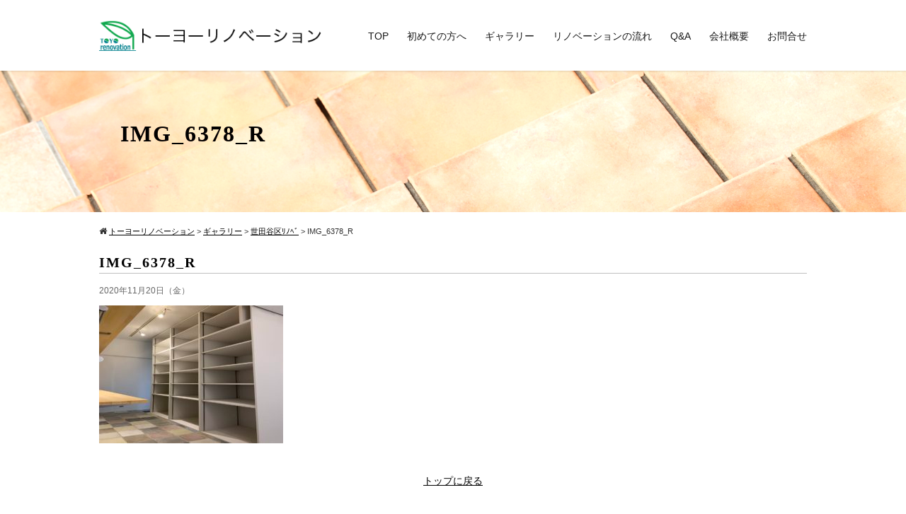

--- FILE ---
content_type: text/html; charset=UTF-8
request_url: https://ty-create.com/895/img_6378_r
body_size: 12436
content:
<!DOCTYPE html>
<html>
<head>
<meta charset="UTF-8">
<meta name="viewport" content="width=device-width">
<title>トーヨーリノベーション  &raquo; Blog Archive  IMG_6378_R | トーヨーリノベーション</title>
<link rel="stylesheet" href="https://ty-create.com/wp-content/themes/standard_black_cmspro/style.css" type="text/css" media="screen,print" />
<link rel="stylesheet" href="https://maxcdn.bootstrapcdn.com/font-awesome/4.7.0/css/font-awesome.min.css">
<link rel="alternate" type="application/rss+xml" title="トーヨーリノベーション RSS Feed" href="https://ty-create.com/feed" />
<link rel="pingback" href="https://ty-create.com/xmlrpc.php" />
<link rel="stylesheet" href="https://ty-create.com/wp-content/themes/standard_black_cmspro/jquery.sidr.dark.css" type="text/css">
<link rel="stylesheet" href="https://ty-create.com/wp-content/themes/standard_black_cmspro/bxslider.css" type="text/css">



 



		<!-- All in One SEO 4.9.3 - aioseo.com -->
	<meta name="robots" content="max-image-preview:large" />
	<meta name="author" content="CMSpro"/>
	<link rel="canonical" href="https://ty-create.com/895/img_6378_r" />
	<meta name="generator" content="All in One SEO (AIOSEO) 4.9.3" />
		<meta property="og:locale" content="ja_JP" />
		<meta property="og:site_name" content="トーヨーリノベーション | トーヨーリノベーション" />
		<meta property="og:type" content="article" />
		<meta property="og:title" content="IMG_6378_R | トーヨーリノベーション" />
		<meta property="og:url" content="https://ty-create.com/895/img_6378_r" />
		<meta property="article:published_time" content="2020-11-20T04:31:09+00:00" />
		<meta property="article:modified_time" content="2020-11-20T04:31:09+00:00" />
		<meta name="twitter:card" content="summary" />
		<meta name="twitter:title" content="IMG_6378_R | トーヨーリノベーション" />
		<script type="application/ld+json" class="aioseo-schema">
			{"@context":"https:\/\/schema.org","@graph":[{"@type":"BreadcrumbList","@id":"https:\/\/ty-create.com\/895\/img_6378_r#breadcrumblist","itemListElement":[{"@type":"ListItem","@id":"https:\/\/ty-create.com#listItem","position":1,"name":"Home","item":"https:\/\/ty-create.com","nextItem":{"@type":"ListItem","@id":"https:\/\/ty-create.com\/895\/img_6378_r#listItem","name":"IMG_6378_R"}},{"@type":"ListItem","@id":"https:\/\/ty-create.com\/895\/img_6378_r#listItem","position":2,"name":"IMG_6378_R","previousItem":{"@type":"ListItem","@id":"https:\/\/ty-create.com#listItem","name":"Home"}}]},{"@type":"ItemPage","@id":"https:\/\/ty-create.com\/895\/img_6378_r#itempage","url":"https:\/\/ty-create.com\/895\/img_6378_r","name":"IMG_6378_R | \u30c8\u30fc\u30e8\u30fc\u30ea\u30ce\u30d9\u30fc\u30b7\u30e7\u30f3","inLanguage":"ja","isPartOf":{"@id":"https:\/\/ty-create.com\/#website"},"breadcrumb":{"@id":"https:\/\/ty-create.com\/895\/img_6378_r#breadcrumblist"},"author":{"@id":"https:\/\/ty-create.com\/author\/m7ztehsakzbr#author"},"creator":{"@id":"https:\/\/ty-create.com\/author\/m7ztehsakzbr#author"},"datePublished":"2020-11-20T13:31:09+09:00","dateModified":"2020-11-20T13:31:09+09:00"},{"@type":"Organization","@id":"https:\/\/ty-create.com\/#organization","name":"\u30c8\u30fc\u30e8\u30fc\u30ea\u30ce\u30d9\u30fc\u30b7\u30e7\u30f3","description":"\u30c8\u30fc\u30e8\u30fc\u30ea\u30ce\u30d9\u30fc\u30b7\u30e7\u30f3","url":"https:\/\/ty-create.com\/"},{"@type":"Person","@id":"https:\/\/ty-create.com\/author\/m7ztehsakzbr#author","url":"https:\/\/ty-create.com\/author\/m7ztehsakzbr","name":"CMSpro","image":{"@type":"ImageObject","@id":"https:\/\/ty-create.com\/895\/img_6378_r#authorImage","url":"https:\/\/secure.gravatar.com\/avatar\/6ed825356f3b459c110cf0f915189c0cf45779b3fc9dc48a55f8b3cdcc51cb11?s=96&d=mm&r=g","width":96,"height":96,"caption":"CMSpro"}},{"@type":"WebSite","@id":"https:\/\/ty-create.com\/#website","url":"https:\/\/ty-create.com\/","name":"\u30c8\u30fc\u30e8\u30fc\u30ea\u30ce\u30d9\u30fc\u30b7\u30e7\u30f3","description":"\u30c8\u30fc\u30e8\u30fc\u30ea\u30ce\u30d9\u30fc\u30b7\u30e7\u30f3","inLanguage":"ja","publisher":{"@id":"https:\/\/ty-create.com\/#organization"}}]}
		</script>
		<!-- All in One SEO -->

<link rel="alternate" title="oEmbed (JSON)" type="application/json+oembed" href="https://ty-create.com/wp-json/oembed/1.0/embed?url=https%3A%2F%2Fty-create.com%2F895%2Fimg_6378_r" />
<link rel="alternate" title="oEmbed (XML)" type="text/xml+oembed" href="https://ty-create.com/wp-json/oembed/1.0/embed?url=https%3A%2F%2Fty-create.com%2F895%2Fimg_6378_r&#038;format=xml" />
<style id='wp-img-auto-sizes-contain-inline-css' type='text/css'>
img:is([sizes=auto i],[sizes^="auto," i]){contain-intrinsic-size:3000px 1500px}
/*# sourceURL=wp-img-auto-sizes-contain-inline-css */
</style>
<style id='wp-emoji-styles-inline-css' type='text/css'>

	img.wp-smiley, img.emoji {
		display: inline !important;
		border: none !important;
		box-shadow: none !important;
		height: 1em !important;
		width: 1em !important;
		margin: 0 0.07em !important;
		vertical-align: -0.1em !important;
		background: none !important;
		padding: 0 !important;
	}
/*# sourceURL=wp-emoji-styles-inline-css */
</style>
<style id='wp-block-library-inline-css' type='text/css'>
:root{--wp-block-synced-color:#7a00df;--wp-block-synced-color--rgb:122,0,223;--wp-bound-block-color:var(--wp-block-synced-color);--wp-editor-canvas-background:#ddd;--wp-admin-theme-color:#007cba;--wp-admin-theme-color--rgb:0,124,186;--wp-admin-theme-color-darker-10:#006ba1;--wp-admin-theme-color-darker-10--rgb:0,107,160.5;--wp-admin-theme-color-darker-20:#005a87;--wp-admin-theme-color-darker-20--rgb:0,90,135;--wp-admin-border-width-focus:2px}@media (min-resolution:192dpi){:root{--wp-admin-border-width-focus:1.5px}}.wp-element-button{cursor:pointer}:root .has-very-light-gray-background-color{background-color:#eee}:root .has-very-dark-gray-background-color{background-color:#313131}:root .has-very-light-gray-color{color:#eee}:root .has-very-dark-gray-color{color:#313131}:root .has-vivid-green-cyan-to-vivid-cyan-blue-gradient-background{background:linear-gradient(135deg,#00d084,#0693e3)}:root .has-purple-crush-gradient-background{background:linear-gradient(135deg,#34e2e4,#4721fb 50%,#ab1dfe)}:root .has-hazy-dawn-gradient-background{background:linear-gradient(135deg,#faaca8,#dad0ec)}:root .has-subdued-olive-gradient-background{background:linear-gradient(135deg,#fafae1,#67a671)}:root .has-atomic-cream-gradient-background{background:linear-gradient(135deg,#fdd79a,#004a59)}:root .has-nightshade-gradient-background{background:linear-gradient(135deg,#330968,#31cdcf)}:root .has-midnight-gradient-background{background:linear-gradient(135deg,#020381,#2874fc)}:root{--wp--preset--font-size--normal:16px;--wp--preset--font-size--huge:42px}.has-regular-font-size{font-size:1em}.has-larger-font-size{font-size:2.625em}.has-normal-font-size{font-size:var(--wp--preset--font-size--normal)}.has-huge-font-size{font-size:var(--wp--preset--font-size--huge)}.has-text-align-center{text-align:center}.has-text-align-left{text-align:left}.has-text-align-right{text-align:right}.has-fit-text{white-space:nowrap!important}#end-resizable-editor-section{display:none}.aligncenter{clear:both}.items-justified-left{justify-content:flex-start}.items-justified-center{justify-content:center}.items-justified-right{justify-content:flex-end}.items-justified-space-between{justify-content:space-between}.screen-reader-text{border:0;clip-path:inset(50%);height:1px;margin:-1px;overflow:hidden;padding:0;position:absolute;width:1px;word-wrap:normal!important}.screen-reader-text:focus{background-color:#ddd;clip-path:none;color:#444;display:block;font-size:1em;height:auto;left:5px;line-height:normal;padding:15px 23px 14px;text-decoration:none;top:5px;width:auto;z-index:100000}html :where(.has-border-color){border-style:solid}html :where([style*=border-top-color]){border-top-style:solid}html :where([style*=border-right-color]){border-right-style:solid}html :where([style*=border-bottom-color]){border-bottom-style:solid}html :where([style*=border-left-color]){border-left-style:solid}html :where([style*=border-width]){border-style:solid}html :where([style*=border-top-width]){border-top-style:solid}html :where([style*=border-right-width]){border-right-style:solid}html :where([style*=border-bottom-width]){border-bottom-style:solid}html :where([style*=border-left-width]){border-left-style:solid}html :where(img[class*=wp-image-]){height:auto;max-width:100%}:where(figure){margin:0 0 1em}html :where(.is-position-sticky){--wp-admin--admin-bar--position-offset:var(--wp-admin--admin-bar--height,0px)}@media screen and (max-width:600px){html :where(.is-position-sticky){--wp-admin--admin-bar--position-offset:0px}}

/*# sourceURL=wp-block-library-inline-css */
</style><style id='global-styles-inline-css' type='text/css'>
:root{--wp--preset--aspect-ratio--square: 1;--wp--preset--aspect-ratio--4-3: 4/3;--wp--preset--aspect-ratio--3-4: 3/4;--wp--preset--aspect-ratio--3-2: 3/2;--wp--preset--aspect-ratio--2-3: 2/3;--wp--preset--aspect-ratio--16-9: 16/9;--wp--preset--aspect-ratio--9-16: 9/16;--wp--preset--color--black: #000000;--wp--preset--color--cyan-bluish-gray: #abb8c3;--wp--preset--color--white: #ffffff;--wp--preset--color--pale-pink: #f78da7;--wp--preset--color--vivid-red: #cf2e2e;--wp--preset--color--luminous-vivid-orange: #ff6900;--wp--preset--color--luminous-vivid-amber: #fcb900;--wp--preset--color--light-green-cyan: #7bdcb5;--wp--preset--color--vivid-green-cyan: #00d084;--wp--preset--color--pale-cyan-blue: #8ed1fc;--wp--preset--color--vivid-cyan-blue: #0693e3;--wp--preset--color--vivid-purple: #9b51e0;--wp--preset--gradient--vivid-cyan-blue-to-vivid-purple: linear-gradient(135deg,rgb(6,147,227) 0%,rgb(155,81,224) 100%);--wp--preset--gradient--light-green-cyan-to-vivid-green-cyan: linear-gradient(135deg,rgb(122,220,180) 0%,rgb(0,208,130) 100%);--wp--preset--gradient--luminous-vivid-amber-to-luminous-vivid-orange: linear-gradient(135deg,rgb(252,185,0) 0%,rgb(255,105,0) 100%);--wp--preset--gradient--luminous-vivid-orange-to-vivid-red: linear-gradient(135deg,rgb(255,105,0) 0%,rgb(207,46,46) 100%);--wp--preset--gradient--very-light-gray-to-cyan-bluish-gray: linear-gradient(135deg,rgb(238,238,238) 0%,rgb(169,184,195) 100%);--wp--preset--gradient--cool-to-warm-spectrum: linear-gradient(135deg,rgb(74,234,220) 0%,rgb(151,120,209) 20%,rgb(207,42,186) 40%,rgb(238,44,130) 60%,rgb(251,105,98) 80%,rgb(254,248,76) 100%);--wp--preset--gradient--blush-light-purple: linear-gradient(135deg,rgb(255,206,236) 0%,rgb(152,150,240) 100%);--wp--preset--gradient--blush-bordeaux: linear-gradient(135deg,rgb(254,205,165) 0%,rgb(254,45,45) 50%,rgb(107,0,62) 100%);--wp--preset--gradient--luminous-dusk: linear-gradient(135deg,rgb(255,203,112) 0%,rgb(199,81,192) 50%,rgb(65,88,208) 100%);--wp--preset--gradient--pale-ocean: linear-gradient(135deg,rgb(255,245,203) 0%,rgb(182,227,212) 50%,rgb(51,167,181) 100%);--wp--preset--gradient--electric-grass: linear-gradient(135deg,rgb(202,248,128) 0%,rgb(113,206,126) 100%);--wp--preset--gradient--midnight: linear-gradient(135deg,rgb(2,3,129) 0%,rgb(40,116,252) 100%);--wp--preset--font-size--small: 13px;--wp--preset--font-size--medium: 20px;--wp--preset--font-size--large: 36px;--wp--preset--font-size--x-large: 42px;--wp--preset--spacing--20: 0.44rem;--wp--preset--spacing--30: 0.67rem;--wp--preset--spacing--40: 1rem;--wp--preset--spacing--50: 1.5rem;--wp--preset--spacing--60: 2.25rem;--wp--preset--spacing--70: 3.38rem;--wp--preset--spacing--80: 5.06rem;--wp--preset--shadow--natural: 6px 6px 9px rgba(0, 0, 0, 0.2);--wp--preset--shadow--deep: 12px 12px 50px rgba(0, 0, 0, 0.4);--wp--preset--shadow--sharp: 6px 6px 0px rgba(0, 0, 0, 0.2);--wp--preset--shadow--outlined: 6px 6px 0px -3px rgb(255, 255, 255), 6px 6px rgb(0, 0, 0);--wp--preset--shadow--crisp: 6px 6px 0px rgb(0, 0, 0);}:where(.is-layout-flex){gap: 0.5em;}:where(.is-layout-grid){gap: 0.5em;}body .is-layout-flex{display: flex;}.is-layout-flex{flex-wrap: wrap;align-items: center;}.is-layout-flex > :is(*, div){margin: 0;}body .is-layout-grid{display: grid;}.is-layout-grid > :is(*, div){margin: 0;}:where(.wp-block-columns.is-layout-flex){gap: 2em;}:where(.wp-block-columns.is-layout-grid){gap: 2em;}:where(.wp-block-post-template.is-layout-flex){gap: 1.25em;}:where(.wp-block-post-template.is-layout-grid){gap: 1.25em;}.has-black-color{color: var(--wp--preset--color--black) !important;}.has-cyan-bluish-gray-color{color: var(--wp--preset--color--cyan-bluish-gray) !important;}.has-white-color{color: var(--wp--preset--color--white) !important;}.has-pale-pink-color{color: var(--wp--preset--color--pale-pink) !important;}.has-vivid-red-color{color: var(--wp--preset--color--vivid-red) !important;}.has-luminous-vivid-orange-color{color: var(--wp--preset--color--luminous-vivid-orange) !important;}.has-luminous-vivid-amber-color{color: var(--wp--preset--color--luminous-vivid-amber) !important;}.has-light-green-cyan-color{color: var(--wp--preset--color--light-green-cyan) !important;}.has-vivid-green-cyan-color{color: var(--wp--preset--color--vivid-green-cyan) !important;}.has-pale-cyan-blue-color{color: var(--wp--preset--color--pale-cyan-blue) !important;}.has-vivid-cyan-blue-color{color: var(--wp--preset--color--vivid-cyan-blue) !important;}.has-vivid-purple-color{color: var(--wp--preset--color--vivid-purple) !important;}.has-black-background-color{background-color: var(--wp--preset--color--black) !important;}.has-cyan-bluish-gray-background-color{background-color: var(--wp--preset--color--cyan-bluish-gray) !important;}.has-white-background-color{background-color: var(--wp--preset--color--white) !important;}.has-pale-pink-background-color{background-color: var(--wp--preset--color--pale-pink) !important;}.has-vivid-red-background-color{background-color: var(--wp--preset--color--vivid-red) !important;}.has-luminous-vivid-orange-background-color{background-color: var(--wp--preset--color--luminous-vivid-orange) !important;}.has-luminous-vivid-amber-background-color{background-color: var(--wp--preset--color--luminous-vivid-amber) !important;}.has-light-green-cyan-background-color{background-color: var(--wp--preset--color--light-green-cyan) !important;}.has-vivid-green-cyan-background-color{background-color: var(--wp--preset--color--vivid-green-cyan) !important;}.has-pale-cyan-blue-background-color{background-color: var(--wp--preset--color--pale-cyan-blue) !important;}.has-vivid-cyan-blue-background-color{background-color: var(--wp--preset--color--vivid-cyan-blue) !important;}.has-vivid-purple-background-color{background-color: var(--wp--preset--color--vivid-purple) !important;}.has-black-border-color{border-color: var(--wp--preset--color--black) !important;}.has-cyan-bluish-gray-border-color{border-color: var(--wp--preset--color--cyan-bluish-gray) !important;}.has-white-border-color{border-color: var(--wp--preset--color--white) !important;}.has-pale-pink-border-color{border-color: var(--wp--preset--color--pale-pink) !important;}.has-vivid-red-border-color{border-color: var(--wp--preset--color--vivid-red) !important;}.has-luminous-vivid-orange-border-color{border-color: var(--wp--preset--color--luminous-vivid-orange) !important;}.has-luminous-vivid-amber-border-color{border-color: var(--wp--preset--color--luminous-vivid-amber) !important;}.has-light-green-cyan-border-color{border-color: var(--wp--preset--color--light-green-cyan) !important;}.has-vivid-green-cyan-border-color{border-color: var(--wp--preset--color--vivid-green-cyan) !important;}.has-pale-cyan-blue-border-color{border-color: var(--wp--preset--color--pale-cyan-blue) !important;}.has-vivid-cyan-blue-border-color{border-color: var(--wp--preset--color--vivid-cyan-blue) !important;}.has-vivid-purple-border-color{border-color: var(--wp--preset--color--vivid-purple) !important;}.has-vivid-cyan-blue-to-vivid-purple-gradient-background{background: var(--wp--preset--gradient--vivid-cyan-blue-to-vivid-purple) !important;}.has-light-green-cyan-to-vivid-green-cyan-gradient-background{background: var(--wp--preset--gradient--light-green-cyan-to-vivid-green-cyan) !important;}.has-luminous-vivid-amber-to-luminous-vivid-orange-gradient-background{background: var(--wp--preset--gradient--luminous-vivid-amber-to-luminous-vivid-orange) !important;}.has-luminous-vivid-orange-to-vivid-red-gradient-background{background: var(--wp--preset--gradient--luminous-vivid-orange-to-vivid-red) !important;}.has-very-light-gray-to-cyan-bluish-gray-gradient-background{background: var(--wp--preset--gradient--very-light-gray-to-cyan-bluish-gray) !important;}.has-cool-to-warm-spectrum-gradient-background{background: var(--wp--preset--gradient--cool-to-warm-spectrum) !important;}.has-blush-light-purple-gradient-background{background: var(--wp--preset--gradient--blush-light-purple) !important;}.has-blush-bordeaux-gradient-background{background: var(--wp--preset--gradient--blush-bordeaux) !important;}.has-luminous-dusk-gradient-background{background: var(--wp--preset--gradient--luminous-dusk) !important;}.has-pale-ocean-gradient-background{background: var(--wp--preset--gradient--pale-ocean) !important;}.has-electric-grass-gradient-background{background: var(--wp--preset--gradient--electric-grass) !important;}.has-midnight-gradient-background{background: var(--wp--preset--gradient--midnight) !important;}.has-small-font-size{font-size: var(--wp--preset--font-size--small) !important;}.has-medium-font-size{font-size: var(--wp--preset--font-size--medium) !important;}.has-large-font-size{font-size: var(--wp--preset--font-size--large) !important;}.has-x-large-font-size{font-size: var(--wp--preset--font-size--x-large) !important;}
/*# sourceURL=global-styles-inline-css */
</style>

<style id='classic-theme-styles-inline-css' type='text/css'>
/*! This file is auto-generated */
.wp-block-button__link{color:#fff;background-color:#32373c;border-radius:9999px;box-shadow:none;text-decoration:none;padding:calc(.667em + 2px) calc(1.333em + 2px);font-size:1.125em}.wp-block-file__button{background:#32373c;color:#fff;text-decoration:none}
/*# sourceURL=/wp-includes/css/classic-themes.min.css */
</style>
<link rel='stylesheet' id='contact-form-7-css' href='https://ty-create.com/wp-content/plugins/contact-form-7/includes/css/styles.css?ver=6.1.4' type='text/css' media='all' />
<link rel='stylesheet' id='fancybox-css' href='https://ty-create.com/wp-content/plugins/easy-fancybox/fancybox/1.5.4/jquery.fancybox.min.css?ver=6.9' type='text/css' media='screen' />
<style id='fancybox-inline-css' type='text/css'>
#fancybox-outer{background:#ffffff}#fancybox-content{background:#ffffff;border-color:#ffffff;color:#000000;}#fancybox-title,#fancybox-title-float-main{color:#fff}
/*# sourceURL=fancybox-inline-css */
</style>
<!--n2css--><!--n2js--><script type="text/javascript" src="https://ty-create.com/wp-includes/js/jquery/jquery.min.js?ver=3.7.1" id="jquery-core-js"></script>
<script type="text/javascript" src="https://ty-create.com/wp-includes/js/jquery/jquery-migrate.min.js?ver=3.4.1" id="jquery-migrate-js"></script>
<link rel="https://api.w.org/" href="https://ty-create.com/wp-json/" /><link rel="alternate" title="JSON" type="application/json" href="https://ty-create.com/wp-json/wp/v2/media/905" /><link rel="EditURI" type="application/rsd+xml" title="RSD" href="https://ty-create.com/xmlrpc.php?rsd" />
<meta name="generator" content="WordPress 6.9" />
<link rel='shortlink' href='https://ty-create.com/?p=905' />



<!--analytics-->
<!-- Global site tag (gtag.js) - Google Analytics -->
<script async src="https://www.googletagmanager.com/gtag/js?id=UA-109647248-17"></script>
<script>
  window.dataLayer = window.dataLayer || [];
  function gtag(){dataLayer.push(arguments);}
  gtag('js', new Date());

  gtag('config', 'UA-109647248-17');
</script>

<!--eof analytics-->

</head>

<body class="attachment wp-singular attachment-template-default single single-attachment postid-905 attachmentid-905 attachment-jpeg wp-theme-standard_black_cmspro">


<div id="base">
<!-- bg -->
<div id="bg">
<!-- wrapper_head -->
<div class="wrapper_head">

<!-- header -->
<header>

<div id="header">
<div class="header_l">
<!-- PC用とモバイル用のロゴ出し分け -->
<!-- 以下モバイルロゴ -->
<a href="https://ty-create.com/" id="m_logo">
<img src="https://ty-create.com/wp-content/themes/standard_black_cmspro/img/logo.png" alt="トーヨーリノベーション" />
</a>
<!-- eof PC用とモバイル用のロゴ出し分け -->
</div><!--eof header_l -->

<div class="header_r">

<div id="mobile_button">
<a id="sidr-menu-button" href="#sidr-nav">
<div class="lineswrap">
<span class="lines"></span>
</div>
<span class="menutxt">
<svg version="1.1" id="menu01" xmlns="https://www.w3.org/2000/svg" xmlns:xlink="https://www.w3.org/1999/xlink" x="0px"
	 y="0px" width="31.641px" height="9.721px" viewBox="0 0 31.641 9.721" enable-background="new 0 0 31.641 9.721"
	 xml:space="preserve">
<text transform="matrix(1 0 0 1 -124.1016 7.4292)" display="none" font-family="'FGPKakuGothicCa-L'" font-size="11.4026">MENU</text>
<g>
	<path d="M3.535,8.68l0.143-0.684L6.143,0h0.926v9.578H6.385V2.024l0.029-0.855l-0.2,0.87l-2.309,7.54H3.164l-2.323-7.54
		l-0.185-0.87l0.028,0.855v7.554H0V0h0.926l2.466,7.996L3.535,8.68z"/>
	<path d="M9.293,0h5.815v0.684h-5.103v3.606h4.789v0.684h-4.789v3.919h5.146v0.684H9.293V0z"/>
	<path d="M18.244,1.881l-0.328-0.755l0.043,0.798v7.654h-0.713V0h0.812l4.119,7.697l0.328,0.755l-0.043-0.798V0h0.713v9.578h-0.812
		L18.244,1.881z"/>
	<path d="M25.542,0h0.712v6.756c0,0.893,0.143,1.497,0.428,1.81s0.865,0.47,1.739,0.47h0.328c0.874,0,1.456-0.157,1.746-0.47
		c0.289-0.313,0.435-0.917,0.435-1.81V0h0.712v6.913c0,1.045-0.209,1.774-0.627,2.188c-0.418,0.414-1.135,0.62-2.152,0.62h-0.556
		c-1.017,0-1.732-0.207-2.145-0.62c-0.414-0.413-0.62-1.142-0.62-2.188V0z"/>
</g>
</svg>
</span>

</a>
</div><!--eof mobile_button -->

<div class="mobile_menu">
<!--<div class="menu"><ul>
<li class="page_item page-item-2"><a href="https://ty-create.com/">トップページ</a></li>
<li class="page_item page-item-5"><a href="https://ty-create.com/first">初めての方へ</a></li>
<li class="page_item page-item-9"><a href="https://ty-create.com/flow">リノベーションの流れ</a></li>
<li class="page_item page-item-11"><a href="https://ty-create.com/faq">Q&#038;A</a></li>
<li class="page_item page-item-13"><a href="https://ty-create.com/about">会社概要</a></li>
<li class="page_item page-item-17"><a href="https://ty-create.com/contact">お問合せ</a></li>
<li class="page_item page-item-15"><a href="https://ty-create.com/policy">プライバシーポリシー</a></li>
</ul></div>
-->
<div class="menu"><ul>
<li><a href="https://ty-create.com/">トップページ</a></li>
<li><a href="https://ty-create.com/first">初めての方へ</a></li>
<li><a href="https://ty-create.com/category/gallery">ギャラリー</a></li>
<li><a href="https://ty-create.com/flow">リノベーションの流れ</a></li>
<li><a href="https://ty-create.com/faq">Q&#038;A</a></li>
<li><a href="https://ty-create.com/about">会社概要</a></li>
<li><a href="https://ty-create.com/contact">お問合せ</a></li>
<li><a href="https://ty-create.com/policy">プライバシーポリシー</a></li>
</ul></div>
</div><!--eof mobile_menu -->

</div><!--eof header_r -->



<!-- gnavi -->
<nav>
<div class="headnav">
<ul class="menu menu_logo">
<!--以下PCロゴ-->
<li><a href="https://ty-create.com/" class="navi_logo">
<img src="https://ty-create.com/wp-content/themes/standard_black_cmspro/img/logo.png" alt="トーヨーリノベーション" />
</a></li>
</ul>
<ul class="menu menu_navi">
<li class="catch">トーヨーリノベーションは、トーヨークリエイツ株式会社が提供するリノべーション事業の総称です。</li>
<div class="menu-menu-1-container"><ul id="menu-menu-1" class="menu"><li id="menu-item-20" class="menu-item menu-item-type-post_type menu-item-object-page menu-item-home menu-item-20"><a href="https://ty-create.com/">TOP</a></li>
<li id="menu-item-95" class="menu-item menu-item-type-post_type menu-item-object-page menu-item-95"><a href="https://ty-create.com/first">初めての方へ</a></li>
<li id="menu-item-410" class="menu-item menu-item-type-custom menu-item-object-custom menu-item-410"><a href="/category/gallery">ギャラリー</a></li>
<li id="menu-item-23" class="menu-item menu-item-type-post_type menu-item-object-page menu-item-23"><a href="https://ty-create.com/flow">リノベーションの流れ</a></li>
<li id="menu-item-136" class="menu-item menu-item-type-post_type menu-item-object-page menu-item-136"><a href="https://ty-create.com/faq">Q&#038;A</a></li>
<li id="menu-item-160" class="menu-item menu-item-type-post_type menu-item-object-page menu-item-160"><a href="https://ty-create.com/about">会社概要</a></li>
<li id="menu-item-27" class="menu-item menu-item-type-post_type menu-item-object-page menu-item-27"><a href="https://ty-create.com/contact">お問合せ</a></li>
</ul></div></ul>
</div>
</nav>
<!-- eof gnavi -->

</div><!-- eof #header-->
</header>
<!-- eof header-->

</div><!-- eof wrapper_head-->
<div class="wrapper">

<!-- submain -->
<div id="submain">
<div class="h1wrap">
<h1 class="title">IMG_6378_R</h1>
</div>
</div><!-- eof submain -->



<div id="content" class="clearfix">

<div id="pan">
<div class="breadcrumbs">
<i class="fa fa-home" aria-hidden="true"></i>
    <span property="itemListElement" typeof="ListItem"><a property="item" typeof="WebPage" title="トーヨーリノベーションへ移動する" href="https://ty-create.com" class="home" ><span property="name">トーヨーリノベーション</span></a><meta property="position" content="1"></span> &gt; <span property="itemListElement" typeof="ListItem"><a property="item" typeof="WebPage" title="Go to the ギャラリー カテゴリー archives." href="https://ty-create.com/category/gallery" class="taxonomy category" ><span property="name">ギャラリー</span></a><meta property="position" content="2"></span> &gt; <span property="itemListElement" typeof="ListItem"><a property="item" typeof="WebPage" title="世田谷区ﾘﾉﾍﾞへ移動する" href="https://ty-create.com/895" class="post post-post" ><span property="name">世田谷区ﾘﾉﾍﾞ</span></a><meta property="position" content="3"></span> &gt; <span property="itemListElement" typeof="ListItem"><span property="name" class="post post-attachment current-item">IMG_6378_R</span><meta property="url" content="https://ty-create.com/895/img_6378_r"><meta property="position" content="4"></span></div>
</div>


 <!-- main -->
 <article id="main">

<h2 class="title">IMG_6378_R</h2>

<div class="date">2020年11月20日（金）</div>


    
		

<p class="attachment"><a href='https://ty-create.com/wp-content/themes/standard_black_cmspro/img/IMG_6378_R.jpg'><img fetchpriority="high" decoding="async" width="260" height="195" src="https://ty-create.com/wp-content/themes/standard_black_cmspro/img/IMG_6378_R-260x195.jpg" class="attachment-medium size-medium" alt="" srcset="https://ty-create.com/wp-content/themes/standard_black_cmspro/img/IMG_6378_R-260x195.jpg 260w, https://ty-create.com/wp-content/themes/standard_black_cmspro/img/IMG_6378_R-760x570.jpg 760w, https://ty-create.com/wp-content/themes/standard_black_cmspro/img/IMG_6378_R-768x576.jpg 768w, https://ty-create.com/wp-content/themes/standard_black_cmspro/img/IMG_6378_R.jpg 1024w" sizes="(max-width: 260px) 100vw, 260px" /></a></p>


         

		
		<p class="ac mt40">
<a href="/">トップに戻る</a>
</p>


	 </article>
 <!-- eof main -->


</div>  
<!-- eof content -->

</div>
<!-- eof wrapper -->

<!-- footer -->
<footer>
<div id="footer">


<div class="footer_com">
<div class="footer_btm clearfix">

<div class="footer_btm_wrap">
<div id="logo_footer" class="clearfix">
<a href="https://ty-create.com/">
<img src="https://ty-create.com/wp-content/themes/standard_black_cmspro/img/logo_footer.png" alt="トーヨーリノベーション" />
</a>
</div>
<p class="cinfo">TEL 03-6680-8279　FAX 03-5563-8287<br />
〒107-8320 東京都港区赤坂7-6-38 </p>

<!--
<p class="urls">
●● ホーム:<a href="https://xxx.com/" target="_blank">https://xxx.com/</a><i class="fa fa-window-restore" aria-hidden="true"></i><br />
●● ホーム:<a href="https://xxx.net/" target="_blank">https://xxx.net/</a><i class="fa fa-window-restore" aria-hidden="true"></i></p>
-->


<div id="footermenu">
<ul>
<!--<li class="page_item page-item-2"><a href="https://ty-create.com/">トップページ</a></li>
<li class="page_item page-item-5"><a href="https://ty-create.com/first">初めての方へ</a></li>
<li class="page_item page-item-9"><a href="https://ty-create.com/flow">リノベーションの流れ</a></li>
<li class="page_item page-item-11"><a href="https://ty-create.com/faq">Q&#038;A</a></li>
<li class="page_item page-item-13"><a href="https://ty-create.com/about">会社概要</a></li>
<li class="page_item page-item-17"><a href="https://ty-create.com/contact">お問合せ</a></li>
<li class="page_item page-item-15"><a href="https://ty-create.com/policy">プライバシーポリシー</a></li>
-->
<li><a href="https://ty-create.com/">トップページ</a></li>
<li><a href="https://ty-create.com/first">初めての方へ</a></li>
<li><a href="https://ty-create.com/category/gallery">ギャラリー</a></li>
<li><a href="https://ty-create.com/flow">リノベーションの流れ</a></li>
<li><a href="https://ty-create.com/faq">Q&#038;A</a></li>
<li><a href="https://ty-create.com/about">会社概要</a></li>
<li><a href="https://ty-create.com/contact">お問合せ</a></li>
<li><a href="https://ty-create.com/policy">プライバシーポリシー</a></li>
</ul>
</div>

<p id="copyright">
© 2026 <a href="https://ty-create.com/">トーヨーリノベーション</a>
</p>


</div><!-- /.footer_btm_wrap -->

</div><!-- /.footer_btm.clearfix -->

</div><!-- /.footer_com -->

</div><!-- /#footer-->
</footer><!-- eof footer-->


</div>
<!-- eof bg -->
</div>
<script type="speculationrules">
{"prefetch":[{"source":"document","where":{"and":[{"href_matches":"/*"},{"not":{"href_matches":["/wp-*.php","/wp-admin/*","/wp-content/themes/standard_black_cmspro/img/*","/wp-content/*","/wp-content/plugins/*","/wp-content/themes/standard_black_cmspro/*","/*\\?(.+)"]}},{"not":{"selector_matches":"a[rel~=\"nofollow\"]"}},{"not":{"selector_matches":".no-prefetch, .no-prefetch a"}}]},"eagerness":"conservative"}]}
</script>
<script type="text/javascript" src="https://ty-create.com/wp-includes/js/dist/hooks.min.js?ver=dd5603f07f9220ed27f1" id="wp-hooks-js"></script>
<script type="text/javascript" src="https://ty-create.com/wp-includes/js/dist/i18n.min.js?ver=c26c3dc7bed366793375" id="wp-i18n-js"></script>
<script type="text/javascript" id="wp-i18n-js-after">
/* <![CDATA[ */
wp.i18n.setLocaleData( { 'text direction\u0004ltr': [ 'ltr' ] } );
//# sourceURL=wp-i18n-js-after
/* ]]> */
</script>
<script type="text/javascript" src="https://ty-create.com/wp-content/plugins/contact-form-7/includes/swv/js/index.js?ver=6.1.4" id="swv-js"></script>
<script type="text/javascript" id="contact-form-7-js-translations">
/* <![CDATA[ */
( function( domain, translations ) {
	var localeData = translations.locale_data[ domain ] || translations.locale_data.messages;
	localeData[""].domain = domain;
	wp.i18n.setLocaleData( localeData, domain );
} )( "contact-form-7", {"translation-revision-date":"2025-11-30 08:12:23+0000","generator":"GlotPress\/4.0.3","domain":"messages","locale_data":{"messages":{"":{"domain":"messages","plural-forms":"nplurals=1; plural=0;","lang":"ja_JP"},"This contact form is placed in the wrong place.":["\u3053\u306e\u30b3\u30f3\u30bf\u30af\u30c8\u30d5\u30a9\u30fc\u30e0\u306f\u9593\u9055\u3063\u305f\u4f4d\u7f6e\u306b\u7f6e\u304b\u308c\u3066\u3044\u307e\u3059\u3002"],"Error:":["\u30a8\u30e9\u30fc:"]}},"comment":{"reference":"includes\/js\/index.js"}} );
//# sourceURL=contact-form-7-js-translations
/* ]]> */
</script>
<script type="text/javascript" id="contact-form-7-js-before">
/* <![CDATA[ */
var wpcf7 = {
    "api": {
        "root": "https:\/\/ty-create.com\/wp-json\/",
        "namespace": "contact-form-7\/v1"
    }
};
//# sourceURL=contact-form-7-js-before
/* ]]> */
</script>
<script type="text/javascript" src="https://ty-create.com/wp-content/plugins/contact-form-7/includes/js/index.js?ver=6.1.4" id="contact-form-7-js"></script>
<script type="text/javascript" src="https://ty-create.com/wp-content/plugins/easy-fancybox/vendor/purify.min.js?ver=6.9" id="fancybox-purify-js"></script>
<script type="text/javascript" id="jquery-fancybox-js-extra">
/* <![CDATA[ */
var efb_i18n = {"close":"Close","next":"Next","prev":"Previous","startSlideshow":"Start slideshow","toggleSize":"Toggle size"};
//# sourceURL=jquery-fancybox-js-extra
/* ]]> */
</script>
<script type="text/javascript" src="https://ty-create.com/wp-content/plugins/easy-fancybox/fancybox/1.5.4/jquery.fancybox.min.js?ver=6.9" id="jquery-fancybox-js"></script>
<script type="text/javascript" id="jquery-fancybox-js-after">
/* <![CDATA[ */
var fb_timeout, fb_opts={'autoScale':true,'showCloseButton':true,'width':560,'height':340,'margin':20,'pixelRatio':'false','padding':10,'centerOnScroll':false,'enableEscapeButton':true,'speedIn':300,'speedOut':300,'overlayShow':true,'hideOnOverlayClick':true,'overlayColor':'#000','overlayOpacity':0.6,'minViewportWidth':320,'minVpHeight':320,'disableCoreLightbox':'true','enableBlockControls':'true','fancybox_openBlockControls':'true' };
if(typeof easy_fancybox_handler==='undefined'){
var easy_fancybox_handler=function(){
jQuery([".nolightbox","a.wp-block-file__button","a.pin-it-button","a[href*='pinterest.com\/pin\/create']","a[href*='facebook.com\/share']","a[href*='twitter.com\/share']"].join(',')).addClass('nofancybox');
jQuery('a.fancybox-close').on('click',function(e){e.preventDefault();jQuery.fancybox.close()});
/* IMG */
						var unlinkedImageBlocks=jQuery(".wp-block-image > img:not(.nofancybox,figure.nofancybox>img)");
						unlinkedImageBlocks.wrap(function() {
							var href = jQuery( this ).attr( "src" );
							return "<a href='" + href + "'></a>";
						});
var fb_IMG_select=jQuery('a[href*=".jpg" i]:not(.nofancybox,li.nofancybox>a,figure.nofancybox>a),area[href*=".jpg" i]:not(.nofancybox),a[href*=".png" i]:not(.nofancybox,li.nofancybox>a,figure.nofancybox>a),area[href*=".png" i]:not(.nofancybox),a[href*=".webp" i]:not(.nofancybox,li.nofancybox>a,figure.nofancybox>a),area[href*=".webp" i]:not(.nofancybox),a[href*=".jpeg" i]:not(.nofancybox,li.nofancybox>a,figure.nofancybox>a),area[href*=".jpeg" i]:not(.nofancybox)');
fb_IMG_select.addClass('fancybox image');
var fb_IMG_sections=jQuery('.gallery,.wp-block-gallery,.tiled-gallery,.wp-block-jetpack-tiled-gallery,.ngg-galleryoverview,.ngg-imagebrowser,.nextgen_pro_blog_gallery,.nextgen_pro_film,.nextgen_pro_horizontal_filmstrip,.ngg-pro-masonry-wrapper,.ngg-pro-mosaic-container,.nextgen_pro_sidescroll,.nextgen_pro_slideshow,.nextgen_pro_thumbnail_grid,.tiled-gallery');
fb_IMG_sections.each(function(){jQuery(this).find(fb_IMG_select).attr('rel','gallery-'+fb_IMG_sections.index(this));});
jQuery('a.fancybox,area.fancybox,.fancybox>a').each(function(){jQuery(this).fancybox(jQuery.extend(true,{},fb_opts,{'transition':'elastic','transitionIn':'elastic','transitionOut':'elastic','opacity':false,'hideOnContentClick':false,'titleShow':true,'titlePosition':'over','titleFromAlt':true,'showNavArrows':true,'enableKeyboardNav':true,'cyclic':false,'mouseWheel':'true','changeSpeed':250,'changeFade':300}))});
};};
jQuery(easy_fancybox_handler);jQuery(document).on('post-load',easy_fancybox_handler);

//# sourceURL=jquery-fancybox-js-after
/* ]]> */
</script>
<script type="text/javascript" src="https://ty-create.com/wp-content/plugins/easy-fancybox/vendor/jquery.easing.min.js?ver=1.4.1" id="jquery-easing-js"></script>
<script type="text/javascript" src="https://ty-create.com/wp-content/plugins/easy-fancybox/vendor/jquery.mousewheel.min.js?ver=3.1.13" id="jquery-mousewheel-js"></script>
<script type="text/javascript" src="https://www.google.com/recaptcha/api.js?render=6Ld4A5kbAAAAAK7rNciC1Mdy3B8e1T7AwxCj9vnx&amp;ver=3.0" id="google-recaptcha-js"></script>
<script type="text/javascript" src="https://ty-create.com/wp-includes/js/dist/vendor/wp-polyfill.min.js?ver=3.15.0" id="wp-polyfill-js"></script>
<script type="text/javascript" id="wpcf7-recaptcha-js-before">
/* <![CDATA[ */
var wpcf7_recaptcha = {
    "sitekey": "6Ld4A5kbAAAAAK7rNciC1Mdy3B8e1T7AwxCj9vnx",
    "actions": {
        "homepage": "homepage",
        "contactform": "contactform"
    }
};
//# sourceURL=wpcf7-recaptcha-js-before
/* ]]> */
</script>
<script type="text/javascript" src="https://ty-create.com/wp-content/plugins/contact-form-7/modules/recaptcha/index.js?ver=6.1.4" id="wpcf7-recaptcha-js"></script>
<script id="wp-emoji-settings" type="application/json">
{"baseUrl":"https://s.w.org/images/core/emoji/17.0.2/72x72/","ext":".png","svgUrl":"https://s.w.org/images/core/emoji/17.0.2/svg/","svgExt":".svg","source":{"concatemoji":"https://ty-create.com/wp-includes/js/wp-emoji-release.min.js?ver=6.9"}}
</script>
<script type="module">
/* <![CDATA[ */
/*! This file is auto-generated */
const a=JSON.parse(document.getElementById("wp-emoji-settings").textContent),o=(window._wpemojiSettings=a,"wpEmojiSettingsSupports"),s=["flag","emoji"];function i(e){try{var t={supportTests:e,timestamp:(new Date).valueOf()};sessionStorage.setItem(o,JSON.stringify(t))}catch(e){}}function c(e,t,n){e.clearRect(0,0,e.canvas.width,e.canvas.height),e.fillText(t,0,0);t=new Uint32Array(e.getImageData(0,0,e.canvas.width,e.canvas.height).data);e.clearRect(0,0,e.canvas.width,e.canvas.height),e.fillText(n,0,0);const a=new Uint32Array(e.getImageData(0,0,e.canvas.width,e.canvas.height).data);return t.every((e,t)=>e===a[t])}function p(e,t){e.clearRect(0,0,e.canvas.width,e.canvas.height),e.fillText(t,0,0);var n=e.getImageData(16,16,1,1);for(let e=0;e<n.data.length;e++)if(0!==n.data[e])return!1;return!0}function u(e,t,n,a){switch(t){case"flag":return n(e,"\ud83c\udff3\ufe0f\u200d\u26a7\ufe0f","\ud83c\udff3\ufe0f\u200b\u26a7\ufe0f")?!1:!n(e,"\ud83c\udde8\ud83c\uddf6","\ud83c\udde8\u200b\ud83c\uddf6")&&!n(e,"\ud83c\udff4\udb40\udc67\udb40\udc62\udb40\udc65\udb40\udc6e\udb40\udc67\udb40\udc7f","\ud83c\udff4\u200b\udb40\udc67\u200b\udb40\udc62\u200b\udb40\udc65\u200b\udb40\udc6e\u200b\udb40\udc67\u200b\udb40\udc7f");case"emoji":return!a(e,"\ud83e\u1fac8")}return!1}function f(e,t,n,a){let r;const o=(r="undefined"!=typeof WorkerGlobalScope&&self instanceof WorkerGlobalScope?new OffscreenCanvas(300,150):document.createElement("canvas")).getContext("2d",{willReadFrequently:!0}),s=(o.textBaseline="top",o.font="600 32px Arial",{});return e.forEach(e=>{s[e]=t(o,e,n,a)}),s}function r(e){var t=document.createElement("script");t.src=e,t.defer=!0,document.head.appendChild(t)}a.supports={everything:!0,everythingExceptFlag:!0},new Promise(t=>{let n=function(){try{var e=JSON.parse(sessionStorage.getItem(o));if("object"==typeof e&&"number"==typeof e.timestamp&&(new Date).valueOf()<e.timestamp+604800&&"object"==typeof e.supportTests)return e.supportTests}catch(e){}return null}();if(!n){if("undefined"!=typeof Worker&&"undefined"!=typeof OffscreenCanvas&&"undefined"!=typeof URL&&URL.createObjectURL&&"undefined"!=typeof Blob)try{var e="postMessage("+f.toString()+"("+[JSON.stringify(s),u.toString(),c.toString(),p.toString()].join(",")+"));",a=new Blob([e],{type:"text/javascript"});const r=new Worker(URL.createObjectURL(a),{name:"wpTestEmojiSupports"});return void(r.onmessage=e=>{i(n=e.data),r.terminate(),t(n)})}catch(e){}i(n=f(s,u,c,p))}t(n)}).then(e=>{for(const n in e)a.supports[n]=e[n],a.supports.everything=a.supports.everything&&a.supports[n],"flag"!==n&&(a.supports.everythingExceptFlag=a.supports.everythingExceptFlag&&a.supports[n]);var t;a.supports.everythingExceptFlag=a.supports.everythingExceptFlag&&!a.supports.flag,a.supports.everything||((t=a.source||{}).concatemoji?r(t.concatemoji):t.wpemoji&&t.twemoji&&(r(t.twemoji),r(t.wpemoji)))});
//# sourceURL=https://ty-create.com/wp-includes/js/wp-emoji-loader.min.js
/* ]]> */
</script>


<!--スマホメニュー制御-->
<script src="https://ty-create.com/wp-content/themes/standard_black_cmspro/js/jquery.sidr.min.js"></script>
<script>
jQuery(document).on('click touchstart', '#sidr-menu-button', function () { 

jQuery(this).toggleClass("xclose");
return false;

});
</script>
<script>
    jQuery('#sidr-menu-button').sidr({
      name: 'sidr-nav',
      source: '.mobile_menu',
      speed : 500,
      side : 'right'
    });
</script>
<!--eof スマホメニュー制御-->

<!--vegas.jsのスマホ高さ制御-->
<script>

jQuery(function() {
    var w = jQuery(window).width();
    var x = 599;
    if (w <= x) {
      jQuery('#ibox').css('height','250px');
    }
});

jQuery(window).resize(function(){
    var w = jQuery(window).width();
    var x = 599;
    if (w <= x) {
        jQuery('#ibox').css('height','250px');
    } else {
        jQuery('#ibox').css('height','460px');
    }
});
</script>
<!--eof vegas.jsのスマホ高さ制御-->

<!--トップスライド制御（vegas2）-->
<link rel="stylesheet" href="https://jaysalvat.github.io/vegas/releases/latest/vegas.min.css">
<script src="https://jaysalvat.github.io/vegas/releases/latest/vegas.js"></script>
<script>
jQuery('#ibox').vegas({
  //overlay: true,
  //transition: 'flash', 
  transitionDuration: 2000,
  delay: 10000,
  //animation: 'random',
  animationDuration: 20000,
  slides: [
    { src: '/wp-content/themes/standard_black_cmspro/img/main3.png' },
    { src: '/wp-content/themes/standard_black_cmspro/img/main2.png' },
    { src: '/wp-content/themes/standard_black_cmspro/img/main4.png' }
  ]
});
</script>
<!--eof トップスライド制御-->


<!--bxスライダー-->
<script type="text/javascript" src="https://ty-create.com/wp-content/themes/standard_black_cmspro/bxslider/js/jquery.bxslider.min.js"></script>

<script type="text/javascript">
jQuery(document).ready(function(){
jQuery('.bxslider').bxSlider({
mode :'fade',//フェードインフェードアウト
auto:true,//自動再生
speed:1000,//スライド速度
pause:5000,//自動再生時にスライドしてから止まってる時間
captions: true,
autoHover:true,//マウスオーバーでスライド止まる
//slideMargin: 30,//スライドの間隔
controls:true
});
jQuery('.img2').delay(2000).addClass('show'); });//ページ見込み時に一瞬main2 main3がちらつくのを防ぐ
</script>
<!--eof bxスライダー-->


<!-- ロールオーバー&ドロップダウン -->

<script type="text/javascript">
jQuery(function(){
jQuery(".menu.menu_navi li").hover(function(){
jQuery(".sub-menu:not(:animated)",this).slideDown(200);
//jQuery("a",this).addClass("hover");//ドロップダウン選択時もロールオーバー
},function(){
jQuery(".sub-menu",this).slideUp(200);
//jQuery("a",this).removeClass("hover");//ドロップダウン選択時もロールオーバー　解除
})
})
</script>
<!-- eof ロールオーバー&ドロップダウン --> 

<!--PCGナビ-->
<script type="text/javascript">
jQuery(function($) {
  
    var nav = $('#header'),
    offset = nav.offset();
  
$(window).scroll(function () {
  if($(window).scrollTop() > offset.top + 60) {
    nav.addClass('fixed');
  } else {
    nav.removeClass('fixed');
  }
});
  
});
</script>
<!--eof PCGナビ-->



<!--ページ内スクロール-->
<script type="text/javascript" src="https://ty-create.com/wp-content/themes/standard_black_cmspro/js/scrollsmoothly.js"></script>
<!--/ページ内スクロール-->

</body>
</html>

--- FILE ---
content_type: text/html; charset=utf-8
request_url: https://www.google.com/recaptcha/api2/anchor?ar=1&k=6Ld4A5kbAAAAAK7rNciC1Mdy3B8e1T7AwxCj9vnx&co=aHR0cHM6Ly90eS1jcmVhdGUuY29tOjQ0Mw..&hl=en&v=PoyoqOPhxBO7pBk68S4YbpHZ&size=invisible&anchor-ms=20000&execute-ms=30000&cb=pj1o9tyuc1st
body_size: 48792
content:
<!DOCTYPE HTML><html dir="ltr" lang="en"><head><meta http-equiv="Content-Type" content="text/html; charset=UTF-8">
<meta http-equiv="X-UA-Compatible" content="IE=edge">
<title>reCAPTCHA</title>
<style type="text/css">
/* cyrillic-ext */
@font-face {
  font-family: 'Roboto';
  font-style: normal;
  font-weight: 400;
  font-stretch: 100%;
  src: url(//fonts.gstatic.com/s/roboto/v48/KFO7CnqEu92Fr1ME7kSn66aGLdTylUAMa3GUBHMdazTgWw.woff2) format('woff2');
  unicode-range: U+0460-052F, U+1C80-1C8A, U+20B4, U+2DE0-2DFF, U+A640-A69F, U+FE2E-FE2F;
}
/* cyrillic */
@font-face {
  font-family: 'Roboto';
  font-style: normal;
  font-weight: 400;
  font-stretch: 100%;
  src: url(//fonts.gstatic.com/s/roboto/v48/KFO7CnqEu92Fr1ME7kSn66aGLdTylUAMa3iUBHMdazTgWw.woff2) format('woff2');
  unicode-range: U+0301, U+0400-045F, U+0490-0491, U+04B0-04B1, U+2116;
}
/* greek-ext */
@font-face {
  font-family: 'Roboto';
  font-style: normal;
  font-weight: 400;
  font-stretch: 100%;
  src: url(//fonts.gstatic.com/s/roboto/v48/KFO7CnqEu92Fr1ME7kSn66aGLdTylUAMa3CUBHMdazTgWw.woff2) format('woff2');
  unicode-range: U+1F00-1FFF;
}
/* greek */
@font-face {
  font-family: 'Roboto';
  font-style: normal;
  font-weight: 400;
  font-stretch: 100%;
  src: url(//fonts.gstatic.com/s/roboto/v48/KFO7CnqEu92Fr1ME7kSn66aGLdTylUAMa3-UBHMdazTgWw.woff2) format('woff2');
  unicode-range: U+0370-0377, U+037A-037F, U+0384-038A, U+038C, U+038E-03A1, U+03A3-03FF;
}
/* math */
@font-face {
  font-family: 'Roboto';
  font-style: normal;
  font-weight: 400;
  font-stretch: 100%;
  src: url(//fonts.gstatic.com/s/roboto/v48/KFO7CnqEu92Fr1ME7kSn66aGLdTylUAMawCUBHMdazTgWw.woff2) format('woff2');
  unicode-range: U+0302-0303, U+0305, U+0307-0308, U+0310, U+0312, U+0315, U+031A, U+0326-0327, U+032C, U+032F-0330, U+0332-0333, U+0338, U+033A, U+0346, U+034D, U+0391-03A1, U+03A3-03A9, U+03B1-03C9, U+03D1, U+03D5-03D6, U+03F0-03F1, U+03F4-03F5, U+2016-2017, U+2034-2038, U+203C, U+2040, U+2043, U+2047, U+2050, U+2057, U+205F, U+2070-2071, U+2074-208E, U+2090-209C, U+20D0-20DC, U+20E1, U+20E5-20EF, U+2100-2112, U+2114-2115, U+2117-2121, U+2123-214F, U+2190, U+2192, U+2194-21AE, U+21B0-21E5, U+21F1-21F2, U+21F4-2211, U+2213-2214, U+2216-22FF, U+2308-230B, U+2310, U+2319, U+231C-2321, U+2336-237A, U+237C, U+2395, U+239B-23B7, U+23D0, U+23DC-23E1, U+2474-2475, U+25AF, U+25B3, U+25B7, U+25BD, U+25C1, U+25CA, U+25CC, U+25FB, U+266D-266F, U+27C0-27FF, U+2900-2AFF, U+2B0E-2B11, U+2B30-2B4C, U+2BFE, U+3030, U+FF5B, U+FF5D, U+1D400-1D7FF, U+1EE00-1EEFF;
}
/* symbols */
@font-face {
  font-family: 'Roboto';
  font-style: normal;
  font-weight: 400;
  font-stretch: 100%;
  src: url(//fonts.gstatic.com/s/roboto/v48/KFO7CnqEu92Fr1ME7kSn66aGLdTylUAMaxKUBHMdazTgWw.woff2) format('woff2');
  unicode-range: U+0001-000C, U+000E-001F, U+007F-009F, U+20DD-20E0, U+20E2-20E4, U+2150-218F, U+2190, U+2192, U+2194-2199, U+21AF, U+21E6-21F0, U+21F3, U+2218-2219, U+2299, U+22C4-22C6, U+2300-243F, U+2440-244A, U+2460-24FF, U+25A0-27BF, U+2800-28FF, U+2921-2922, U+2981, U+29BF, U+29EB, U+2B00-2BFF, U+4DC0-4DFF, U+FFF9-FFFB, U+10140-1018E, U+10190-1019C, U+101A0, U+101D0-101FD, U+102E0-102FB, U+10E60-10E7E, U+1D2C0-1D2D3, U+1D2E0-1D37F, U+1F000-1F0FF, U+1F100-1F1AD, U+1F1E6-1F1FF, U+1F30D-1F30F, U+1F315, U+1F31C, U+1F31E, U+1F320-1F32C, U+1F336, U+1F378, U+1F37D, U+1F382, U+1F393-1F39F, U+1F3A7-1F3A8, U+1F3AC-1F3AF, U+1F3C2, U+1F3C4-1F3C6, U+1F3CA-1F3CE, U+1F3D4-1F3E0, U+1F3ED, U+1F3F1-1F3F3, U+1F3F5-1F3F7, U+1F408, U+1F415, U+1F41F, U+1F426, U+1F43F, U+1F441-1F442, U+1F444, U+1F446-1F449, U+1F44C-1F44E, U+1F453, U+1F46A, U+1F47D, U+1F4A3, U+1F4B0, U+1F4B3, U+1F4B9, U+1F4BB, U+1F4BF, U+1F4C8-1F4CB, U+1F4D6, U+1F4DA, U+1F4DF, U+1F4E3-1F4E6, U+1F4EA-1F4ED, U+1F4F7, U+1F4F9-1F4FB, U+1F4FD-1F4FE, U+1F503, U+1F507-1F50B, U+1F50D, U+1F512-1F513, U+1F53E-1F54A, U+1F54F-1F5FA, U+1F610, U+1F650-1F67F, U+1F687, U+1F68D, U+1F691, U+1F694, U+1F698, U+1F6AD, U+1F6B2, U+1F6B9-1F6BA, U+1F6BC, U+1F6C6-1F6CF, U+1F6D3-1F6D7, U+1F6E0-1F6EA, U+1F6F0-1F6F3, U+1F6F7-1F6FC, U+1F700-1F7FF, U+1F800-1F80B, U+1F810-1F847, U+1F850-1F859, U+1F860-1F887, U+1F890-1F8AD, U+1F8B0-1F8BB, U+1F8C0-1F8C1, U+1F900-1F90B, U+1F93B, U+1F946, U+1F984, U+1F996, U+1F9E9, U+1FA00-1FA6F, U+1FA70-1FA7C, U+1FA80-1FA89, U+1FA8F-1FAC6, U+1FACE-1FADC, U+1FADF-1FAE9, U+1FAF0-1FAF8, U+1FB00-1FBFF;
}
/* vietnamese */
@font-face {
  font-family: 'Roboto';
  font-style: normal;
  font-weight: 400;
  font-stretch: 100%;
  src: url(//fonts.gstatic.com/s/roboto/v48/KFO7CnqEu92Fr1ME7kSn66aGLdTylUAMa3OUBHMdazTgWw.woff2) format('woff2');
  unicode-range: U+0102-0103, U+0110-0111, U+0128-0129, U+0168-0169, U+01A0-01A1, U+01AF-01B0, U+0300-0301, U+0303-0304, U+0308-0309, U+0323, U+0329, U+1EA0-1EF9, U+20AB;
}
/* latin-ext */
@font-face {
  font-family: 'Roboto';
  font-style: normal;
  font-weight: 400;
  font-stretch: 100%;
  src: url(//fonts.gstatic.com/s/roboto/v48/KFO7CnqEu92Fr1ME7kSn66aGLdTylUAMa3KUBHMdazTgWw.woff2) format('woff2');
  unicode-range: U+0100-02BA, U+02BD-02C5, U+02C7-02CC, U+02CE-02D7, U+02DD-02FF, U+0304, U+0308, U+0329, U+1D00-1DBF, U+1E00-1E9F, U+1EF2-1EFF, U+2020, U+20A0-20AB, U+20AD-20C0, U+2113, U+2C60-2C7F, U+A720-A7FF;
}
/* latin */
@font-face {
  font-family: 'Roboto';
  font-style: normal;
  font-weight: 400;
  font-stretch: 100%;
  src: url(//fonts.gstatic.com/s/roboto/v48/KFO7CnqEu92Fr1ME7kSn66aGLdTylUAMa3yUBHMdazQ.woff2) format('woff2');
  unicode-range: U+0000-00FF, U+0131, U+0152-0153, U+02BB-02BC, U+02C6, U+02DA, U+02DC, U+0304, U+0308, U+0329, U+2000-206F, U+20AC, U+2122, U+2191, U+2193, U+2212, U+2215, U+FEFF, U+FFFD;
}
/* cyrillic-ext */
@font-face {
  font-family: 'Roboto';
  font-style: normal;
  font-weight: 500;
  font-stretch: 100%;
  src: url(//fonts.gstatic.com/s/roboto/v48/KFO7CnqEu92Fr1ME7kSn66aGLdTylUAMa3GUBHMdazTgWw.woff2) format('woff2');
  unicode-range: U+0460-052F, U+1C80-1C8A, U+20B4, U+2DE0-2DFF, U+A640-A69F, U+FE2E-FE2F;
}
/* cyrillic */
@font-face {
  font-family: 'Roboto';
  font-style: normal;
  font-weight: 500;
  font-stretch: 100%;
  src: url(//fonts.gstatic.com/s/roboto/v48/KFO7CnqEu92Fr1ME7kSn66aGLdTylUAMa3iUBHMdazTgWw.woff2) format('woff2');
  unicode-range: U+0301, U+0400-045F, U+0490-0491, U+04B0-04B1, U+2116;
}
/* greek-ext */
@font-face {
  font-family: 'Roboto';
  font-style: normal;
  font-weight: 500;
  font-stretch: 100%;
  src: url(//fonts.gstatic.com/s/roboto/v48/KFO7CnqEu92Fr1ME7kSn66aGLdTylUAMa3CUBHMdazTgWw.woff2) format('woff2');
  unicode-range: U+1F00-1FFF;
}
/* greek */
@font-face {
  font-family: 'Roboto';
  font-style: normal;
  font-weight: 500;
  font-stretch: 100%;
  src: url(//fonts.gstatic.com/s/roboto/v48/KFO7CnqEu92Fr1ME7kSn66aGLdTylUAMa3-UBHMdazTgWw.woff2) format('woff2');
  unicode-range: U+0370-0377, U+037A-037F, U+0384-038A, U+038C, U+038E-03A1, U+03A3-03FF;
}
/* math */
@font-face {
  font-family: 'Roboto';
  font-style: normal;
  font-weight: 500;
  font-stretch: 100%;
  src: url(//fonts.gstatic.com/s/roboto/v48/KFO7CnqEu92Fr1ME7kSn66aGLdTylUAMawCUBHMdazTgWw.woff2) format('woff2');
  unicode-range: U+0302-0303, U+0305, U+0307-0308, U+0310, U+0312, U+0315, U+031A, U+0326-0327, U+032C, U+032F-0330, U+0332-0333, U+0338, U+033A, U+0346, U+034D, U+0391-03A1, U+03A3-03A9, U+03B1-03C9, U+03D1, U+03D5-03D6, U+03F0-03F1, U+03F4-03F5, U+2016-2017, U+2034-2038, U+203C, U+2040, U+2043, U+2047, U+2050, U+2057, U+205F, U+2070-2071, U+2074-208E, U+2090-209C, U+20D0-20DC, U+20E1, U+20E5-20EF, U+2100-2112, U+2114-2115, U+2117-2121, U+2123-214F, U+2190, U+2192, U+2194-21AE, U+21B0-21E5, U+21F1-21F2, U+21F4-2211, U+2213-2214, U+2216-22FF, U+2308-230B, U+2310, U+2319, U+231C-2321, U+2336-237A, U+237C, U+2395, U+239B-23B7, U+23D0, U+23DC-23E1, U+2474-2475, U+25AF, U+25B3, U+25B7, U+25BD, U+25C1, U+25CA, U+25CC, U+25FB, U+266D-266F, U+27C0-27FF, U+2900-2AFF, U+2B0E-2B11, U+2B30-2B4C, U+2BFE, U+3030, U+FF5B, U+FF5D, U+1D400-1D7FF, U+1EE00-1EEFF;
}
/* symbols */
@font-face {
  font-family: 'Roboto';
  font-style: normal;
  font-weight: 500;
  font-stretch: 100%;
  src: url(//fonts.gstatic.com/s/roboto/v48/KFO7CnqEu92Fr1ME7kSn66aGLdTylUAMaxKUBHMdazTgWw.woff2) format('woff2');
  unicode-range: U+0001-000C, U+000E-001F, U+007F-009F, U+20DD-20E0, U+20E2-20E4, U+2150-218F, U+2190, U+2192, U+2194-2199, U+21AF, U+21E6-21F0, U+21F3, U+2218-2219, U+2299, U+22C4-22C6, U+2300-243F, U+2440-244A, U+2460-24FF, U+25A0-27BF, U+2800-28FF, U+2921-2922, U+2981, U+29BF, U+29EB, U+2B00-2BFF, U+4DC0-4DFF, U+FFF9-FFFB, U+10140-1018E, U+10190-1019C, U+101A0, U+101D0-101FD, U+102E0-102FB, U+10E60-10E7E, U+1D2C0-1D2D3, U+1D2E0-1D37F, U+1F000-1F0FF, U+1F100-1F1AD, U+1F1E6-1F1FF, U+1F30D-1F30F, U+1F315, U+1F31C, U+1F31E, U+1F320-1F32C, U+1F336, U+1F378, U+1F37D, U+1F382, U+1F393-1F39F, U+1F3A7-1F3A8, U+1F3AC-1F3AF, U+1F3C2, U+1F3C4-1F3C6, U+1F3CA-1F3CE, U+1F3D4-1F3E0, U+1F3ED, U+1F3F1-1F3F3, U+1F3F5-1F3F7, U+1F408, U+1F415, U+1F41F, U+1F426, U+1F43F, U+1F441-1F442, U+1F444, U+1F446-1F449, U+1F44C-1F44E, U+1F453, U+1F46A, U+1F47D, U+1F4A3, U+1F4B0, U+1F4B3, U+1F4B9, U+1F4BB, U+1F4BF, U+1F4C8-1F4CB, U+1F4D6, U+1F4DA, U+1F4DF, U+1F4E3-1F4E6, U+1F4EA-1F4ED, U+1F4F7, U+1F4F9-1F4FB, U+1F4FD-1F4FE, U+1F503, U+1F507-1F50B, U+1F50D, U+1F512-1F513, U+1F53E-1F54A, U+1F54F-1F5FA, U+1F610, U+1F650-1F67F, U+1F687, U+1F68D, U+1F691, U+1F694, U+1F698, U+1F6AD, U+1F6B2, U+1F6B9-1F6BA, U+1F6BC, U+1F6C6-1F6CF, U+1F6D3-1F6D7, U+1F6E0-1F6EA, U+1F6F0-1F6F3, U+1F6F7-1F6FC, U+1F700-1F7FF, U+1F800-1F80B, U+1F810-1F847, U+1F850-1F859, U+1F860-1F887, U+1F890-1F8AD, U+1F8B0-1F8BB, U+1F8C0-1F8C1, U+1F900-1F90B, U+1F93B, U+1F946, U+1F984, U+1F996, U+1F9E9, U+1FA00-1FA6F, U+1FA70-1FA7C, U+1FA80-1FA89, U+1FA8F-1FAC6, U+1FACE-1FADC, U+1FADF-1FAE9, U+1FAF0-1FAF8, U+1FB00-1FBFF;
}
/* vietnamese */
@font-face {
  font-family: 'Roboto';
  font-style: normal;
  font-weight: 500;
  font-stretch: 100%;
  src: url(//fonts.gstatic.com/s/roboto/v48/KFO7CnqEu92Fr1ME7kSn66aGLdTylUAMa3OUBHMdazTgWw.woff2) format('woff2');
  unicode-range: U+0102-0103, U+0110-0111, U+0128-0129, U+0168-0169, U+01A0-01A1, U+01AF-01B0, U+0300-0301, U+0303-0304, U+0308-0309, U+0323, U+0329, U+1EA0-1EF9, U+20AB;
}
/* latin-ext */
@font-face {
  font-family: 'Roboto';
  font-style: normal;
  font-weight: 500;
  font-stretch: 100%;
  src: url(//fonts.gstatic.com/s/roboto/v48/KFO7CnqEu92Fr1ME7kSn66aGLdTylUAMa3KUBHMdazTgWw.woff2) format('woff2');
  unicode-range: U+0100-02BA, U+02BD-02C5, U+02C7-02CC, U+02CE-02D7, U+02DD-02FF, U+0304, U+0308, U+0329, U+1D00-1DBF, U+1E00-1E9F, U+1EF2-1EFF, U+2020, U+20A0-20AB, U+20AD-20C0, U+2113, U+2C60-2C7F, U+A720-A7FF;
}
/* latin */
@font-face {
  font-family: 'Roboto';
  font-style: normal;
  font-weight: 500;
  font-stretch: 100%;
  src: url(//fonts.gstatic.com/s/roboto/v48/KFO7CnqEu92Fr1ME7kSn66aGLdTylUAMa3yUBHMdazQ.woff2) format('woff2');
  unicode-range: U+0000-00FF, U+0131, U+0152-0153, U+02BB-02BC, U+02C6, U+02DA, U+02DC, U+0304, U+0308, U+0329, U+2000-206F, U+20AC, U+2122, U+2191, U+2193, U+2212, U+2215, U+FEFF, U+FFFD;
}
/* cyrillic-ext */
@font-face {
  font-family: 'Roboto';
  font-style: normal;
  font-weight: 900;
  font-stretch: 100%;
  src: url(//fonts.gstatic.com/s/roboto/v48/KFO7CnqEu92Fr1ME7kSn66aGLdTylUAMa3GUBHMdazTgWw.woff2) format('woff2');
  unicode-range: U+0460-052F, U+1C80-1C8A, U+20B4, U+2DE0-2DFF, U+A640-A69F, U+FE2E-FE2F;
}
/* cyrillic */
@font-face {
  font-family: 'Roboto';
  font-style: normal;
  font-weight: 900;
  font-stretch: 100%;
  src: url(//fonts.gstatic.com/s/roboto/v48/KFO7CnqEu92Fr1ME7kSn66aGLdTylUAMa3iUBHMdazTgWw.woff2) format('woff2');
  unicode-range: U+0301, U+0400-045F, U+0490-0491, U+04B0-04B1, U+2116;
}
/* greek-ext */
@font-face {
  font-family: 'Roboto';
  font-style: normal;
  font-weight: 900;
  font-stretch: 100%;
  src: url(//fonts.gstatic.com/s/roboto/v48/KFO7CnqEu92Fr1ME7kSn66aGLdTylUAMa3CUBHMdazTgWw.woff2) format('woff2');
  unicode-range: U+1F00-1FFF;
}
/* greek */
@font-face {
  font-family: 'Roboto';
  font-style: normal;
  font-weight: 900;
  font-stretch: 100%;
  src: url(//fonts.gstatic.com/s/roboto/v48/KFO7CnqEu92Fr1ME7kSn66aGLdTylUAMa3-UBHMdazTgWw.woff2) format('woff2');
  unicode-range: U+0370-0377, U+037A-037F, U+0384-038A, U+038C, U+038E-03A1, U+03A3-03FF;
}
/* math */
@font-face {
  font-family: 'Roboto';
  font-style: normal;
  font-weight: 900;
  font-stretch: 100%;
  src: url(//fonts.gstatic.com/s/roboto/v48/KFO7CnqEu92Fr1ME7kSn66aGLdTylUAMawCUBHMdazTgWw.woff2) format('woff2');
  unicode-range: U+0302-0303, U+0305, U+0307-0308, U+0310, U+0312, U+0315, U+031A, U+0326-0327, U+032C, U+032F-0330, U+0332-0333, U+0338, U+033A, U+0346, U+034D, U+0391-03A1, U+03A3-03A9, U+03B1-03C9, U+03D1, U+03D5-03D6, U+03F0-03F1, U+03F4-03F5, U+2016-2017, U+2034-2038, U+203C, U+2040, U+2043, U+2047, U+2050, U+2057, U+205F, U+2070-2071, U+2074-208E, U+2090-209C, U+20D0-20DC, U+20E1, U+20E5-20EF, U+2100-2112, U+2114-2115, U+2117-2121, U+2123-214F, U+2190, U+2192, U+2194-21AE, U+21B0-21E5, U+21F1-21F2, U+21F4-2211, U+2213-2214, U+2216-22FF, U+2308-230B, U+2310, U+2319, U+231C-2321, U+2336-237A, U+237C, U+2395, U+239B-23B7, U+23D0, U+23DC-23E1, U+2474-2475, U+25AF, U+25B3, U+25B7, U+25BD, U+25C1, U+25CA, U+25CC, U+25FB, U+266D-266F, U+27C0-27FF, U+2900-2AFF, U+2B0E-2B11, U+2B30-2B4C, U+2BFE, U+3030, U+FF5B, U+FF5D, U+1D400-1D7FF, U+1EE00-1EEFF;
}
/* symbols */
@font-face {
  font-family: 'Roboto';
  font-style: normal;
  font-weight: 900;
  font-stretch: 100%;
  src: url(//fonts.gstatic.com/s/roboto/v48/KFO7CnqEu92Fr1ME7kSn66aGLdTylUAMaxKUBHMdazTgWw.woff2) format('woff2');
  unicode-range: U+0001-000C, U+000E-001F, U+007F-009F, U+20DD-20E0, U+20E2-20E4, U+2150-218F, U+2190, U+2192, U+2194-2199, U+21AF, U+21E6-21F0, U+21F3, U+2218-2219, U+2299, U+22C4-22C6, U+2300-243F, U+2440-244A, U+2460-24FF, U+25A0-27BF, U+2800-28FF, U+2921-2922, U+2981, U+29BF, U+29EB, U+2B00-2BFF, U+4DC0-4DFF, U+FFF9-FFFB, U+10140-1018E, U+10190-1019C, U+101A0, U+101D0-101FD, U+102E0-102FB, U+10E60-10E7E, U+1D2C0-1D2D3, U+1D2E0-1D37F, U+1F000-1F0FF, U+1F100-1F1AD, U+1F1E6-1F1FF, U+1F30D-1F30F, U+1F315, U+1F31C, U+1F31E, U+1F320-1F32C, U+1F336, U+1F378, U+1F37D, U+1F382, U+1F393-1F39F, U+1F3A7-1F3A8, U+1F3AC-1F3AF, U+1F3C2, U+1F3C4-1F3C6, U+1F3CA-1F3CE, U+1F3D4-1F3E0, U+1F3ED, U+1F3F1-1F3F3, U+1F3F5-1F3F7, U+1F408, U+1F415, U+1F41F, U+1F426, U+1F43F, U+1F441-1F442, U+1F444, U+1F446-1F449, U+1F44C-1F44E, U+1F453, U+1F46A, U+1F47D, U+1F4A3, U+1F4B0, U+1F4B3, U+1F4B9, U+1F4BB, U+1F4BF, U+1F4C8-1F4CB, U+1F4D6, U+1F4DA, U+1F4DF, U+1F4E3-1F4E6, U+1F4EA-1F4ED, U+1F4F7, U+1F4F9-1F4FB, U+1F4FD-1F4FE, U+1F503, U+1F507-1F50B, U+1F50D, U+1F512-1F513, U+1F53E-1F54A, U+1F54F-1F5FA, U+1F610, U+1F650-1F67F, U+1F687, U+1F68D, U+1F691, U+1F694, U+1F698, U+1F6AD, U+1F6B2, U+1F6B9-1F6BA, U+1F6BC, U+1F6C6-1F6CF, U+1F6D3-1F6D7, U+1F6E0-1F6EA, U+1F6F0-1F6F3, U+1F6F7-1F6FC, U+1F700-1F7FF, U+1F800-1F80B, U+1F810-1F847, U+1F850-1F859, U+1F860-1F887, U+1F890-1F8AD, U+1F8B0-1F8BB, U+1F8C0-1F8C1, U+1F900-1F90B, U+1F93B, U+1F946, U+1F984, U+1F996, U+1F9E9, U+1FA00-1FA6F, U+1FA70-1FA7C, U+1FA80-1FA89, U+1FA8F-1FAC6, U+1FACE-1FADC, U+1FADF-1FAE9, U+1FAF0-1FAF8, U+1FB00-1FBFF;
}
/* vietnamese */
@font-face {
  font-family: 'Roboto';
  font-style: normal;
  font-weight: 900;
  font-stretch: 100%;
  src: url(//fonts.gstatic.com/s/roboto/v48/KFO7CnqEu92Fr1ME7kSn66aGLdTylUAMa3OUBHMdazTgWw.woff2) format('woff2');
  unicode-range: U+0102-0103, U+0110-0111, U+0128-0129, U+0168-0169, U+01A0-01A1, U+01AF-01B0, U+0300-0301, U+0303-0304, U+0308-0309, U+0323, U+0329, U+1EA0-1EF9, U+20AB;
}
/* latin-ext */
@font-face {
  font-family: 'Roboto';
  font-style: normal;
  font-weight: 900;
  font-stretch: 100%;
  src: url(//fonts.gstatic.com/s/roboto/v48/KFO7CnqEu92Fr1ME7kSn66aGLdTylUAMa3KUBHMdazTgWw.woff2) format('woff2');
  unicode-range: U+0100-02BA, U+02BD-02C5, U+02C7-02CC, U+02CE-02D7, U+02DD-02FF, U+0304, U+0308, U+0329, U+1D00-1DBF, U+1E00-1E9F, U+1EF2-1EFF, U+2020, U+20A0-20AB, U+20AD-20C0, U+2113, U+2C60-2C7F, U+A720-A7FF;
}
/* latin */
@font-face {
  font-family: 'Roboto';
  font-style: normal;
  font-weight: 900;
  font-stretch: 100%;
  src: url(//fonts.gstatic.com/s/roboto/v48/KFO7CnqEu92Fr1ME7kSn66aGLdTylUAMa3yUBHMdazQ.woff2) format('woff2');
  unicode-range: U+0000-00FF, U+0131, U+0152-0153, U+02BB-02BC, U+02C6, U+02DA, U+02DC, U+0304, U+0308, U+0329, U+2000-206F, U+20AC, U+2122, U+2191, U+2193, U+2212, U+2215, U+FEFF, U+FFFD;
}

</style>
<link rel="stylesheet" type="text/css" href="https://www.gstatic.com/recaptcha/releases/PoyoqOPhxBO7pBk68S4YbpHZ/styles__ltr.css">
<script nonce="HDYZRhQMtuYLk1NjcC4Opg" type="text/javascript">window['__recaptcha_api'] = 'https://www.google.com/recaptcha/api2/';</script>
<script type="text/javascript" src="https://www.gstatic.com/recaptcha/releases/PoyoqOPhxBO7pBk68S4YbpHZ/recaptcha__en.js" nonce="HDYZRhQMtuYLk1NjcC4Opg">
      
    </script></head>
<body><div id="rc-anchor-alert" class="rc-anchor-alert"></div>
<input type="hidden" id="recaptcha-token" value="[base64]">
<script type="text/javascript" nonce="HDYZRhQMtuYLk1NjcC4Opg">
      recaptcha.anchor.Main.init("[\x22ainput\x22,[\x22bgdata\x22,\x22\x22,\[base64]/[base64]/[base64]/bmV3IHJbeF0oY1swXSk6RT09Mj9uZXcgclt4XShjWzBdLGNbMV0pOkU9PTM/bmV3IHJbeF0oY1swXSxjWzFdLGNbMl0pOkU9PTQ/[base64]/[base64]/[base64]/[base64]/[base64]/[base64]/[base64]/[base64]\x22,\[base64]\\u003d\x22,\x22Dn1Gw63Cr1NyVsKgdsOtfcKuJ8KwYXPCqBTDjMOPN8KUKjDChWzDlcKGBcOhw7dvT8KcXcKYw4nCpMOwwqM7e8OAwqjDmT3CksOFwp3DicOmHFopPTHDr1LDryQ3E8KEIg3DtMKhw4kRKgkLwonCuMKgQDTCpHJRw6vCihxKZMKse8OOw6RUwoZmdBYawq/CoDXCisK8BnQEWhseLmnCgMO5Wx/[base64]/HsK6asK3XsOmwonCg043wpgkwqPDrlDCpsO/[base64]/CrcOxw6XDncOlY8Knw5Qtw65wBsKdw44FwpzDhgsBX1oCw65Dwqp6Jhl5S8O4wobCg8Krw7TCmSDDojgkJMO7acOCQMO+w7PCmMOTbRfDo2NtESvDs8OOMcOuL2g/aMO/J1bDi8OQIsKEwqbCosOfJcKYw6LDqk7DkibCvX/CuMOdw7TDlsKgM1M4HXtqGQzClMO+w5HCsMKEwp/DtcOLTsKVByliJ1kqwpwXQ8ObIhHDl8KBwokWw5HChFAgwrXCt8K/wq7CmjvDn8OGw4fDscO9wphewpdsEsKrwo7DmMKALcO/[base64]/dSHClMOJwqxewp4owrPDmcOowoXDi0gbw7UuwqEKY8KuG8O1exghCcKNw53CpAh/bEzCv8O1djAmH8KsYykBwoNuf2LDscKiA8KecwbDjHjCqWBEbcOgw4ccWBg/DWrDisORNUnCvcO9wpR5A8KFwqLDv8OjfcOSR8KKw5HCq8KVwrTDrD5Xw5bCh8KgVcK7d8KGRsKrBXLCs1fDh8OkL8OjJCQNw51pwpjCsEvDtnchCcKxIFbCt2Q3wpJjJm7DnwvCk17CtGfDmMOsw5HCm8Oyw57ClH/DuFvDssOhwpFEIsK0w5Udw7jCtXxLwolqJADDh2zDsMK/wpF6J07ClgfDo8KCQWbDtn0fLkMlw5k/WcKzw4vCjMOBTsKjHRp0bxwPwodFw7fCg8K6EG5ca8KAw5Mlw4dmbEAnPFvDn8K9UQM6VB3DvMOCwp/DkRHChcKiXzBAWgTDkcOWdijDpMOLwpPDi0LDpHMLdsKUwpUow5DCv38+wrTClgtKdMOhw4khw45Gw6pdHMKcbcKlA8OgZMKcwooCwqMLw6E2XMOdGMOAEMODw67CkMK3w5nDkCBQw7/Dnk84J8OEWcKbQ8KuVMOoLRJbR8OFw67Dq8K+wrbCm8OFPlYMT8OTAHF0w6PDo8Kzw7TDn8O/JcOWCF8IRA4LKWRBCMKaT8KZwqLCucKIwqRWw7nCt8Ojw7tKTMOUZsOReMKOw48kw7zDl8OGwobDnsK/[base64]/DrcKDwrjDqATDrF7CpGPCuMK1w6sSGivDhwTChC3CkMKEMMOmw4tSwqEVcMK2Xk1dw6F2Xn5UwoXCucOWLMKkMSHDiUHCgsOLwoPCsyZswojDm0zDnWYwIjLDgUEyXDLDksOQI8Oww6gyw6kxw5EPSTN3M0fCpMK4w5bCkntzw7TCiD/DsSrDk8KJw7EtBE0DT8KXw6jDv8KBbsO7w7h2wp8ww4RBLMKmwp1xw7kxwqF/[base64]/[base64]/CgEfDn8Oqw7/[base64]/DnsOKGR8eBx7CmsOnw6ovakbDrsOjZgjDr2nDkMKRKsKOIMKqHsO3w5REwrzDnVfCjA/Dlikiw7TCsMK1UANPw5ZxZcOUa8OPw75CJsOtOFhATnZawoIuDFjChirCpMOgQk3DvcKgwr/DqMKbNRMrwqHCtMO6w6/CrQnCrhxTaBZ1CMKSK8OBKcOrRMK6wrs1woLCmcOiDMOiewfDlTICwqhpWcK3woDDmcKuwo8uwr9cHX7DqU/Cgz3Dq3bCngJUwrEIDWc/G1Ndw7oXc8KnwpbDpGPCuMKqD37DoyvCiwPCgXJ5c00UZC81w65KUMK2KMOiwp1TSnPDsMKKw6vDrELDq8OvTgsRFjTDocKzwro/[base64]/[base64]/G3PCv2fDhMOQw4k+wqB4UlBow4gRw77DvCHCnGUAM8OWJGETwrRiTcKNOMOGw4PClj0Rwqppw4bDmHjCvDPCtcK/J13CjnvDsXZNw713WjTDv8KCwp00NcOQw7zDi0bCl1HCjEFrdsO/[base64]/CrkTCjcKxwpNEwo49w4ooc8OiZ8OSUMK5TyDClsOtw7fDkw3ClMKEwoAww6LCg1zDocKwwo7DncOQw5nCmsOJcsK+KsOeZWohwpIQw7hXEV3CqUvCh3/CjcOMw7YgaMOceW4Owo8wDcOvOg4Iw6TCg8KGw4HCsMOLw4QTb8OMwpPDowTDhsOxTsOKMGrCtsO4YGfCmsK8w4JKwovDisOSwp8ECT7ClcK2dz4vw5bCnAxaw7TDjB5BaisKw5NPwpBxaMO2L3fChwHDjcO1wr/ClC1zw4DDhsKLw7zCnMOYXcO1Q2DCt8KtwpTCkcOkwpxKwp/CrQgBeW1gw4DDvsKWLC8COsKfw6l9aE/ChMO9MGPDt1lvwp1swoFEw7ISJSMbw4nDkMKSdADDvRQIwoHCsk1yTMKyw7PChsKow5s/[base64]/Dv3jCkGkqYipfLl/DpVbCvsOPf8OOwrzCkMO6worDl8OewpdpCm8zMEcbVlhePsOKwr/DmgfDuXBjwrJtw5fDisKCw60Yw7zCkcORdhUQw4kOcsKEbyLDo8OtGcKaYRdUw7zChinDrcO7ED8fFcKVwo3DtzVTwprDosO0wp5zw77Co1tdTMKLWMOfJW/DiMKMfkRGwpsbf8OtI07DunVswoQ9wqxowr5YQhrCqzjCknnDkiXDn23DgMONDXhYdj8lwq7DsGdrw63Cn8OAw5tJwq/DosOJUm8vw4NGwrNzVMKvIGnDlkzDtcKmbE5CB27CksK1ewTCkmoTw50Fw7cZASEMY1fClMKWJ1vCnsK1VcKXaMO7wqlYLcKOTXsaw4HDsy/[base64]/DvsORRsK6enbDm1rCvh/ClsKew5vCnsKiw4xYwq9twq/DvWjDp8ODw7PCrQ3DusKiJB00wolNwplyCMK7w6UJRsKiwrfDqzrCg1HDqxAFw4ouwr7DuxDDicKtTMOSwqXCv8KOw6UJHELDihJywoxxw5VwwoVtwqBfB8KxATnCqsOOwoPCkMK1RiJrwrFVYBtBw5PDvF/CjXk5YsOVCEHDhizDjMKYwrLDmAwXw6zCg8ORwq8hYMK7w7/[base64]/ZsKQwqRQbhUuwop9U8KPw4nCnMKkGyPDv8OqdMKzW8K+N0oWwo7ChcKsVlPCjcKRCmnCm8KaQ8KwwpUETGvCgMK7wqbCj8OYHMKbw6Afw6hVKyU/YFZkw7bChcOxHkVlGMKpw7LClMOtw71uwpfDnAMwJ8OowoFnayzDr8Krw6fDhCjDmiHDmMKuw4F9Zy12w41Dw43DkMKFw5dfworDoiAgw47Cm8OePActwpJsw68iw7s1woEkK8Oowow+W2hlAEXCqAw4TkYAwrLCslx0JhDDmDDDi8KVBMKsbQzChGhXFMKvwq/[base64]/Dn1kpw7nClE3DqsOPw5/DgT0uRcKCbkEvfcO5XcK6wqnDj8Oaw4wqwr7CgsOqTGjDn01DwqfDhnB4I8KnwpxcwqzCuCDCmEJUcyEKw7fDh8OHwoVVwrghworDhcKYBTTDgsK/wrR/[base64]/VT/[base64]/CqnrDrjZPOhE7BVbCqlLCksKjUW5Zw7fDnsKhNRUMA8OFMH8/wpVLw7FfO8OHw7bCrg4Nwq0ZNRnDhTrDl8ORw7YTOcOPZcOowqE7SiXDkMKBw5jDlcK7wqTCmcOuenjCn8KZGMO6w4UQJWlPOiLCtMK7w5LDhsKLwrDDhxZLIH4KQy7Cm8OIeMKzZcO7w6bDv8OIw7ZUfsOQNsOFwo7Dl8KWwojCmwpOOcOTPEg/ZcKRwqgAZcKQWcK6w4DCs8Kwemd5MEjDpsOEU8KjPGcbbn7DlcOQFjtWPzpMwoJ3w4swBMOPwrRNw6vDtT5La2bDqcKAw5onw6U1JRASw5DDrcKdSMKAVCHDpMOcw6/ChcKiw4nDrcKewofDugvDscKVwpUjwoHClcKfImTCjg8PaMKuwrrDmMOWwqIow5h4FMOVw6RIF8OWFMOlwoHDjj8LwpLDp8OnV8KVwqtGGw0YwoUww6/[base64]/[base64]/wrnCocKswqgawpPCr8ObwrnDg0PDmnc1X2B9NGkcwpZyH8OJwpl6wp7DpXIhN1bCvEASw5YXwo9/[base64]/[base64]/DuTJ5wo7CvMKgw6wgwp0nw7wKwrNhLMKDwpDDicO7w5M5SVd1D8OPbz3ClMOlCsKNw7Ftw6xWwrsNZXYIw6XCn8OCw4TCsnEIw7chwoEgwro/[base64]/DqMKJbsOWEw4SBsOjZlRHHlEkwpt4w6DDqjvCt2HDmcOYCQXDtg/Cl8OEDMK7wr/[base64]/DoQQlFDxmwrErecKlw4bDjE3Di8KIwojDkUwsH8OfX8KfJXbDtxvCqRoMKA7Ds3VVH8OxDSjDpMOiwp9wCFjCgkbDvzDCvMOQIMKFJMKhw5/[base64]/wrRhZS1PwqvCri/CiRfDsSXCpBlGKMOKPkwFw4EvwpbDncKPwpXDssKPamdew7/Dvy1Pwo8JWRtbVTbCjCPClGfCqcKKwq8/w4PDuMOdw7hjJBYiCcOLw7HClDDDlmjCpcO4ZMKtwqfCsFDDp8KUHMKPw780HT0kZ8KYw7BcMAjDvMOiC8KFw4nDsm4VfjHCtX0FwqlZw5rDgSPCqx9AwoDDv8K/wpEZwp7Du0YWP8O/eXhCw4Z+H8KlIS7CncKLalfDi10zwrFfQcK7BsONw4d+VMOaVADDpXdNwoAlwphccXdnfMK3NsKewr0LXMKjX8KhSGUswrDDmljCkMK0woBoBF0tVA8xw6LDmMOYw4nCusOaCXnDnWEyQ8KQw4JSeMOLw6TDuCQuw7/DqcKVOCEAwptHdsKrMcKlwpoJAxfDhkh6R8OMHBTCqcKnKcKpYGHCg3rDrsORJFAvw5QAwpLCsRLDmw3CkSLDhsOTwrTCpcODY8OFwq1oMcOfw7QFwo9ERcOCKw/CsF0DwqrDgsODw6bDuTvCk3PCphdDO8OETcKMMiDDqsOrw7Ryw4EGWz/CkSbCtcKvwrfCs8ObwpvDocKTwqjCjnXDhGIfKivCtR1ow5DDkcOSD2EQFQxywpjCi8ONw54/bcOdX8O0IkMHw4vDg8O/wprDlcKDQzLCisKOw6p3w6XCjxMxAcK4w6luGzvDnMOsD8OZFE7CmUc3SAdkdMOFRcKjwo4IF8O+wpjChAJDw6LCusOXw5DDoMKawqHCmcKgQMK9AsOSw4hzY8Krw6kDI8Otw4TCuMKpYsOJw5M/LcKvwqVQwprCicKFVcOIH0DDpgIvPMK0w647wptYw4h1w4RWwqLCoS5oWMKqWcOYwoYBwp/DvcOUC8KhZCPDr8K2w5XCmcKrwqcBFMKBw7bDgUMEEcOHwop7YkwULMOTwoFQSAhKwrR7wodxwp/Cv8Kvw4tww4dFw7zConxZfMKzw5fCgcKrw6fCjCjCj8KXalEJw4ZiacKsw6sMN13DiVzConMDwqHDpH/[base64]/JzbClMOzVx0GJcOuIcKzGFXCqsKRwqp4w5LCuMOAwpbDmgxGQ8KDB8K3woPCrcKmKDrCsAYCwrHDicK8wqbDr8KRwo0/w78uwrvDkMOgw4HDo8KiWcKAbj3DscKZK8KqfBjDmMKyMmXCj8OZbTHCg8KnTsK/a8OTwrgAw6gIwpNRwqzDvRnCnsOXWsKUw4jDuhXDrC8iFSnCjkMMWWLDoTTCvnjDqz/DvsOAw6dzw7rCm8OawpoOw4khQFYcwow1OMOcRsOPaMKowqEDw4MTw5PCiz/[base64]/[base64]/Cp3M8ccKdw4nDiMKvw4HDsMKLw6B7wqRyw5DDqcKPbcK8wqrCsB7CicK9YHPDvcO4wrcdI1/Cm8KnIsOtDsKYw6LCkcKqbgjDvUvCuMKBw7V7wpVswoh9flgGeBltw4XCkR/DultZTjZrw6ctZz48HsOlIm5Uw6gPCyEGwrM8dcKfQMKyTSbCjEvCj8KQw6/[base64]/w7Awwo/DijhHSMOgwovDgcOAG8KJwqDDnMKcSsOUwqbDhDRDAjIKbjPDuMOswrY+b8KnVE0Jw4nDk1fCoAnDm1kZNcKkw5cTAMKEwo80w7TCtsOzLj/DusKjYmPCjm/[base64]/DixvDtTdPOsKHL8KtbEvDggjDvCYsC8K6wqrDhcKgw5JRSMOjAsKLwpnCmcKrJGnDmsOawqYXwqNfwprCkMOxckDCp8KQFcOQw6LCuMKJwqgowrg/CwnCgcKUZXrCrTvCj0ofQkdwfcOhwq/CiBBLKnvCpcKhA8O2NsOXGhpqSkgdLAjClGLDkcOpw5nCk8Kbw6hjw7/DiDPCny3Chx/ClcO8w4/CscOGwp8zw4oQNR4MXQ9gwofCmlHDsHTDkD/CsMKQYi9jQUxQwoUawotLXMKEw55hYWfCrcOlw4fCsMK5fMObcMKfw4rCm8Kgw4bCkBrCu8Oqw7rDsMKYBG45wrDCqcKpwqDDgyJDw7TDnsK5w4XCji09wrkfIsKMSj/CrMOlw4AIQsO5CQXDuldcBEFRSMKBw4JOAy/DlkDCsQ1CHgJOZTXDjMOuwq3Cs1PDkjsgQRlkw6YMF3IVwofCnsKLwqtow7NnwrDDusKnwq86w69AwrnDgznCnxLCo8KMwo/DiifCnknDvsODwqEAw5xewp9Ia8O5wo/Dt3RVesKtw5M8VsOgJcOyf8KpaRdcMMKxVcOmZ0wBeXdJw6Btw4vDk30AUMK/CWAKwqN8Hn3CqwXDhsOQwqFowpjCk8Kpwp3Dk2DDpAAdwrwufcOZw4RUw6XDuMKRF8KHw5nCgyEIw5sMNcKAw4UuZmI5w6vDqsODLMO7w5g8YnjChsO4QsKww4zCv8K+w7kiKsOBwrzDo8KpT8K2BiLCvsOxwrHCoi/Dkg/DrMKnwqLCusOofMOawovCosOscn/CsFrDlSrDm8OWwp5bwoXDswR/[base64]/[base64]/[base64]/[base64]/Dm8K9RsOXBm4pwqUJXsKOwojDqilacMKlG8K3ChfCjMO1wpYqw4/[base64]/[base64]/[base64]/wq3DiMK/w6XDt3sNw4XCpcKlwrsVw6LCggHChsOFwo3Ch8K9wqkMMSXCuipQRMOiGsKSLMKNM8OwHsKvw759DQvDo8KRfMODeQpKD8Kfw4o+w4/ChMK6wpsQw5nCqsOlw5vChkEpEB1SZm9pJxTChMObwoXCisOaUgBiEjHCiMKQBlBzw6cKdGpawqcXQz5HNcOZw6/[base64]/CgCAkwrdQwrDDvUdhwqwoOnlbw6RkwrjDsMKWw6bDrgZDwpEgK8Kuw7oAFsK0wrXCvsKvZ8KBw4cvVWk5w67DucOMWBDDgsKnw4dWw6PDv3g9wodwQsKJwoTCusKjBcK4FDLCnAt4Z1DCisK8DGnDhWLDkcKPwo3DjcOVw5I/SADCj0/ConRCwq82S8OdVMKTI3jCqsOjwokEwrI/b0HCsBvCjcKfSA8sA18sKnXChMKHwp0kw5XCjsK2woIrHAIsNRgUVsOTNsOvw69cdsKMw682wqlIw4nDmBjDlA/CisK8ZUQ+w4rCgRQLw5jDvMKewo81w4F1BsK3wrkoE8K4w6Uaw4jClcO0bcK4w7DDs8OnacKcCMKZdcOoEijCqzrDkzRJw53DojJHLCHCosOMccOyw4p6w60ReMO7wpHDl8KTTzjCigZQw7LDtSnDvFtwwqlaw4jCrFA/dDk2w4TDkXNOwobDg8KZw5IXwrUtw4/CgsOrYSE7KirDnW1OesOxIMOgR03CiMOzYGlhw4HDvMOhw7XDmFvDtMKeQ3Akwo4VwrfCv0vDuMO0wpnCiMKFwpTDmMKkwr8xY8K0KFhtw4QQVHAyw7IiwoDCuMOCw7ZIDMK6WsOMDMKEOVrChRjDmRl+w47CiMOoPRFhcTnCnjgzfGPCssKjaVHDnB/DimnCvnwpw4BAUmzCncOhX8Oew6fCjsK4w4rDkVEKAsKTah/DhcK6w7PCrw/ChT3CiMOlY8KdSsKHw6JIwqDCtwpBGHdKw7xDwo5yDlJ7OXJlw4kaw415w7/Dv1YiK37DmsKpw4h3w7wew7vCjMKew7nDnsK0Z8O1dkVew7pewr8Sw5Qkw70BwqvDsT3CplfCq8OQw4xcKlBUw6PDkMKyWsOlXFkbw68aGSECTMOLOkNAXsO+f8K/w77DucK0AXnCh8KZGj1RUXhfw5PCgjfCk2fDrVotSMKgQSLDiUB+cMKpF8OPQsOLw6/DnMK9N24dw5fCo8OLw5kLexJSfErCizxsw5/CgsKaeCbCiHVaFBTDp1TDucKDJhlBOQvDtFhtwq8CwqTCncKewqfCplnCvsK6EsKpwqfCpjgxwpnCkFjDn04mcl/DkTJPwpxFLsOdwrM+w6dzwrUhw78dw7NLCMKGw6MRw4zDhDo9GQXClcKbG8OOIMOAw6tAEMOdWgLChXM3wqzCkR3DiWNvwoE9w48LGAUZBgfDnhbDg8OWAsOiRxjDg8K+w612DRZdw6LCtsKhAj/DkDNiw6nCk8K2wpvCisK9bcKRYAFbRQZVwrxfwqR8w6x/wozCskTDtQrDozYpwpzDvXcMwpkrfWMAw7nCqj/Cq8KrHRAOKkDDhTDDqsKUFg3Ch8Oew5ROKwMAwqkXeMKoCcKNwrRXw7Bwa8OrYcOawqpewqrDvXjChcKjwrgccMKtw5Z2SnbDp1xYP8K3dMOaCsOCccK/[base64]/DtQIrCcOKbQTDqRvCjVPDg8OXcsKHw4h0dxkkwpA7VU07YsOgezQtwo/Dr3Q7woJcSMKSEXAFJ8O2w5bDscOqwpPDhsOSSMOXwqYIXMKCw7zDu8OtwrfDskYUB0TDr10Dwq7CknjDiW4pwpwNCcOgwqfCjMOtw7rCisO0JWDDgD8Fw4DCrsORDcK1w58rw5jDuRvDq3zDi3HCtn98DcOKbgvCmjRBw5zCnVsSwpE/w4N0BxjDhsOuF8K1a8KtbsKPbMKpZMO/dA5Se8Klb8K3FE5Bw7bChCjDknbCiDTCgE3DkWhDw7sqJ8ONYGMFwr3Drig5JH7CtkUYwqvDiHfDosK1w6PDoWgCw5DCmSw+wq/ChsOkwqzDhsKpbWvCsMOsFCcHwpsIwr5cw6DDqU/CvD3DpX9Of8KHwowIVcKvwo8sT3rDnsOXPip1L8OCw7zDhgLCugU6JlZ3w6DCmMOWZ8OAw6BOwqNbwoUIw5smLcK6w77DlMKqHD3DtsK8wp/CsMOpb23CjsOTw7zCvF7DtT7DpcOLRx54Z8KXw4UYw6LDr1zDvMOLDMKrDkTDuHfDm8KjPcOAdWUkw44mXcODwrgADcOZJjIiwo/CjsKLwphywrc2RVHDu3sOwo/[base64]/[base64]/DssOlMMKXwrQFGcOYwqHDvMKpw7hAWsKSU8K3WRrCucOvwpkuwoVzwp3DnXnCvsOCw7bCryTDlMKBwqbCq8K5EsOxUVRmw6vCizh7Q8OVwrnClMKPw4DDqMOcXMKlw7TDsMKHJMOnwp7DrsK/wozDjXEmBEd3w47CvRPCmWEuw60OLjhCwrAOaMOBwqlxwoHDksOBHMKnGSRuTlXCnsO9KCpaUsKUwoYxGMOQw5nDt1UGa8KoF8O3w7jCkj7DmsOtw7JDG8OLwprDmwtywpDCmMOMwrkqLQ56UsOQXSDCk14hwpcqw4zCqCrCmCnCvMK/[base64]/Dp8Oxw409woFwKcOzNcOPIFfCmA5SK8KjwrbClzFBQMOOKsO+w60FasOGwpYzNWgnwrQ2JUbCucOsw5tGfQ/Dlml+BRTDp20gAsOEwovCjgwhw43CicKkw7I1JcKWw4nDrMOqEcOSw7nDoDrDkRYoccKNw6guw4dfF8OxwpENPMOOw77ClG9bFi/DoXwbUVUow6TCuVzCh8K9w5vCpHtSJMKZeAPCjk3DiwnDjh7DjDzDocKZw5vDhSd4wopNAMOBwo7CoGvCpcO5c8ODwr3DnAs/[base64]/ClVrDlB/CrsO9IlRIw5PDiMOfITDCq8KoZ8O9wo15wpzDv8OcwpHCjcOywpzDtMK8OMKEU13DksK0TlA9w6zDmSvDl8KnVcKgwq5+w5TCmMKWw7YkwpzDkkIZIMOlw70VSXFvXWk/EXZ2cMOPw4BXWx3DoE/CnyASIF3CsMOSw4MUSn1IwpEBHEVkLg9fw5N5w4k4woMFwr/DpALDiU7Cs03CpDvDgkNsCwMmeGfCmwdQH8O6wr/DiWXCn8O+c8KoMsO5wpvCtsKbNsKrwr1uwqLDq3TCnMOcTGMVFxtmwpo0LF41wp4lw6ZUHsK7TsKcwpEnTRDCqgjCrkbDo8OgwpV2ai0cwr/DksK7LcOeCcKowpDCusKxFFdxFgPDomPCgMKFHcObRMO0UlLCq8KkTsO9ScKGEMK5w7DDjiXDukEMc8OZwp/Cgh/Dmy4hwq/DvsONw7fCsMKSBHHCtcKtwpgOw7LCtsOfw5rDmV3DssKGwqnDuj7Ch8Kvw5/[base64]/DlWouw5/CtMOGw7wIw6PCvsKgZMOcI8OZw5/CksOGDm0ADlnCocOoDsOHwrEgf8KFJ0vDhcOfB8KDLg7ClVjCn8Ofw53Crm/CjMKlKsO9w7vCugUYD3XClSI1wp/DnsKsScOgY8K2MMKxw4jDuVbClMKFwrXDrMKAZFw5w6rCucOJw7bCsAIxG8Odw4XCkT9nwo7Dn8KIw5vDvcOlwofDmsOjKMKYwrvCrmzCt3nDoh5Qw5EIwoXDuGUJwrTClcKVw63DrUhoGTFSOMOZc8K0c8KdQcK/VSpxw5czwpQiw4V6c1XDlE45M8KTMMK4w5M2wprDk8KgflTCj047woEHwrPCsG54wq5JwqQdFmfDnEN/KBlNw6fDmMOmLsKJbF/DpMOHwrBfw6jDosOHMcKDwrpXw7g3ATEiwpBdSVTDuAnDpT7DkEjCsmTDuEtnw6LChz7Ds8O6w6vCvD7CtsOnRy5IwpdXw6c3wpTDv8OVWRpBwoYHw5hYccK3dsO5W8Ohfm9vcsKGMzPDsMOddsKCSTVmwrnDk8O3w5rDncKiRmYBw5BMNxjDjXLDucOTLcKvwq/[base64]/CosOMLMO+w5cxJ8O/w4zDssKKw6lhwqTCunHDryUyemZsSGENc8KWRm3Cgn3Dm8OOwqPCnMOlw7kGwrPCg1dbwrBEwpXDgcKccjQ5BsO8S8OfXcKOwrDDl8OEw73CkHPDlAVwGcOxFsOhfsK2KMObw73DsGIUwpPCrW5gwo40w7Yhw5/DgMOiwq3DgV/Cp2HDs8OtDBvDugnCj8OLE155w5Blw5HDjsKNw4VAPBjCp8OcA3t4DlkEIcOowpYMwoh4MhJpw65kwq3ChcOnw7nDoMOxwp9nQ8KFw6dDw4XDo8OBw6p/[base64]/DnMOscnYgw6nDqjzDusK4DcKUOMKYw7TDtsKlUcKIwqPCv8OndcOHw4vCmsK8wqjCjcOYczcDw7/DpB/DocKRwp9SZ8KNwpBmYsOfXMOEQXPDqcOcIMODLcOBwroTHsOVwp3DuTdaw5YGUWwZFcKtSjbCnAA5P8OPU8ODwrLDrTbCrF/DsXwHw6vCtWluwrTCsD1/JxnDpcOzw54Xw406Ax7DljJYwpvCr3MwF2TDgMO/[base64]/wrbDv8O6MjrCr8K6w4k+w4IAQCfDtsKgOgfCvE5Cw4DCmMKAVMK9wpzCs30EwpjDrcKpHcOLCsOrwoMlCEbCmVcTSkdKwrzDrCRZDsODw5DCiBbDpcOFwqIYOi/ClG/CqMOXwpJADHlQwqcQVHjCgDPCrMKndQ0HwpbDjlIjY3kqb04SHBTDtx1yw4R1w54bK8KUw7xAcsOJcsKAwpB5w74hZi1Iw63Dq35Mw6BbIcOBw74SwofDpVDCnS5AXsKtw4REwrYUVcK2wqDDjAjClzvDkMKUw4/Dj2ILbTxGwqXDhxcqw7TCgBbCgAnCtUM5w7tneMKPw60AwpxcwqM8N8KPw7bCsMKLw61RT1rDvMO2OiwfMcK0d8O6bi/DrcOkecOJGHMtXcKUVnzCqMOYw5/Dv8KyLSbDksOEw43DnsKvAig5wrHCi07CmnAfw74lGsKPw5s6w7kqVsKTwofCtiLCiAgBwrnCqsKHPnPDhcKrw6E0O8OtNGLDiwjDhcO+w5/DlBTCq8KJUizDpj3DizExfMKUw4Uqw6x+w54DwoI5wpQBbVlULwFUW8Kswr/CjcK3UgnCpU7ClMKlw6x+wpLDlMK1OxzDonh/YsKaJcKZPWjDqjx8Y8OPPCzDrk/Dh3gvwrpIRk3Dhwluw5wnZATCq2LDt8K7EUnDrgrCoWjCnMKHG2oiKHETwrBCwqAfwpFDNlBRw4LDscOrw5fCgiATwrE/wpXCgsOXw6sswoLDo8OzZGcjwrtNZhwEwrTChFhPXsOew7PCmXxPUk/CjwpNwofCjV5Lw6zCocK2WR94RTrCnD3CtTQtbz12woN/[base64]/Ci8Klw77DmXTDmljCrMOgw4LDuWrClmvCr8KIwpg+w7k4wq5MSE4Yw6fDncKUw580wqnCiMOWeMOtwptuGcOawr4rBnzCnVNzw65iw7Maw40ewrvCnMOuZGXCkn/DujHCjz7CgcKnwqjCl8KWYsOxecOMRHhtw4pGw4bCln/DssOcCMOcw4kAw4PDiiRVLRzDoCrCtTlCwr/DnnEYAyvCqsKCdE9QwpkPFMKcBiXCozIqJ8Odw5lww4bDo8K+cyDDisK3wrxHEMKHeErDoDo+w4FBwp59FmlCwpbCmsOnw44QEXlHPhzCj8KcAcK1Q8K5w4Z3NnYJwqRCw63Cvmhxw7PDtcK2AsOuI8KwKsKZSFbCumpMVy/DqsOuwqs3B8Otw7bCtcK0VH/Dij7DhcOZUsK4w5UowozCjsOWwoHDhMOMYMOcw6rDoHQ5T8KVwqPDg8OUCn3DuWUCJcOpCXA3w6XDrMOSR3fCuXIdFcKkw75JMiN0fjrCjsKJw6dGHcOTN3HDrn3Dp8Kgwpljw5YVwpnDh3rCskgrwpPCr8Kvw6BnNMKQT8OBQzHCtMK1Zlo4wqpJLAoiT0/[base64]/CmBxgW8Kmw4/DksO7w7cOw58fIcKZw41vITjDuC1GKcOzLsKbSzkLw6dPcMK1XcKbwqjCssKcw51ZUTzClMOTwqfChlPDhhPDtcKuPMKrwqzCjknDkG3Do0TClXR6wpM2T8Okw57CgcOnwpYmw5/Co8OpTR0vw61zYsK8XWZJw5o/w7/DoQdYKWnDlAfCqsOOwrlwQcODwrcQw5Igw4HDhsKpc3B/wp/[base64]/Ch8KJw7/[base64]/RRdpacOJZ3bDrcOLZXEtwqfDumfCk2PDgCzCjWJlaGAGw6dkw6DDmzrChn7DqcKvwp8YwpbCk2YnSxVqwonDvnUyXGVPJGPDj8Ofw5Mtw6giw7oQKsKqeMK1w5ozwok8Ry/CqsOQwq1dw6bComgWwrAtdMK9w5/[base64]/wovDnsKzPgbCmG00T2jCoj46LMOiXy/CsC4PSHfDh8KhBxbCqkJOwrlpQcK+IcKxw6/[base64]/DusKyHETDpjzDhlvDp8KzB8KBcl5lRloLwqrChglHwr3CqMOcecOfw4vDs1I8wrhZa8Omwq8AIDQTKgTCnlfClmh8W8Ouw4h/UsO6wpsMfSXCkk4qw4/DpsKTA8KGUsKcdcOtwp7CosKsw6VKwoZJY8O2bUfDhk9aw6bDozbDnAIIw4EePcOKwpN+wqXDkcO+woZ/[base64]/w7YiJ8OrVAZ+w73DssO2w6PCrkIPw6Ihw4DCssOuwocscGXDqcKNTMO/[base64]/wrZtG8OAYXvDu8KQw5vDiMKdwrY7T2RlVCYfwpDDoGQfw5tCbCTDmTvDncOVMsOBw6TDsDpFRG3Ck2TDlm/DrMOQMsKtw4PCuyfCu3XCo8KLRnlnbMOTd8OkYXsqVhVJwrPDvUsRw6/CqcKzwo4uw6XCg8Kpw5gSU3tYLcOtw53DvgltIsOTGDp5LFs6w5hXf8K+wqDDl0NyIVQwBMOawqNTw5scw5bDg8O2w65cF8OQKsO9RgrDtcOhwoFlWcK0dSR/[base64]/RSNIEsKvATHCtR3Cu8O8IsOIwqzDlcO4MBo1woLDjMOmwqQaw5vCtBnDjsOtw5bDsMOOwoXCpsO+w5gXLS5JeCPDmmpsw4YPwpNHKAxFGXzDqsOcw7vCnHzCscKpLgzCgh7CpMK9LMKDLmPCl8OiFcKDwqBSL35kFsKdwrlrw6XChH9vw6DCjMKRNMK/woUqw684IcOtJwTCk8K6A8K3JAoywrLCq8OYOcKYw6knwp5/Sxtfw43DkCgCcMKiC8KtME0Lw5gfw4bCrcOlLsOZw55YGsONNMOfWGcnw5zCt8KeDsKWD8K3VcOXE8OyS8KdIUEdEcKQwqELw5fCgsKZw6oUAhHCtsKJw43CtjMJMz0Yw5XCrj8BwqLDhULCr8Oxw7oxVF/CmcKVKRrCu8O9dGfCtiTCh3Z8dcKlw6/DucO1wohdc8KnVcKjw4w0w7PCmDtQbsOBDsOSRh1tw5bDqXFCwrY7DsK9bcO+AX/DlWkqGcKVwpDDqwfCgcOga8OvSm8fEno+w41aMTzDs3kbw5zDlW7Cs31RGQ/CmgzDiMOpw580w5fDiMKjLsKMbzNdU8OLwo0rOWXDm8KuJ8KgwqTCtjZjCMOow7M0Y8Kfw506ZSVVwp13w6fDsmZLXMOMw5LDkcOjbMKMw4lmw4JEwoxjw5hSDy0uwqPCssOqSwXCqDo9dsOWOsOxOsKmw5cDJFjDgcOXw6TCkMKiw4DClT7CvD/CgzvCp3fCikLDmsOKwqnDkDzDhmpsbMK1wp7CvBrCiGLDu0Y0w48Vwr7CusKbw4HDtSEvV8Oow6nDmcKMUcOuwqrDsMKnw5jCnxlzw4B9wqp3w79TwqPCtgNhw5F3HUXDmsOKJGnDhkTDjsO5N8Okw7Bww4cwKMOswr/[base64]/DvMK6ZlPDlAhuGsK5wq8rQy/Dr8K/[base64]/CocOoGSXCpkbDn8KswpoywphTw4I1TDnCo1Ryw7cybhfCqcOUMcO0Q3zCmWAxYMOiwpkmWEADG8O4w4/CmCBvwo/Dn8Kbw43DmcOMHiZuaMKSwq7CksKEWGXCo8OBw6/ChgfCpMOwwrPClsKowrdXFhjCoMKUdcO7TxrCh8ObwobDjBcMwprDr3gwwo7DqSANwoPCssKFwrVxw7Yxw6rDksKPZsO7wofDqAtew45wwpslw5vDu8KNwogRwqhHUcOiNgDCplnCuMOEwr81w4Aww70iw4g/[base64]/ChMOxwpcnXTc8ZndgYcOvw7rClcOSdFjDkTAdPm8ecl7CuCdZfhs5Tyk1TMKWHnLDt8OlDMKpwqjCgsKYeTgFQynDlcKaXsKkw63DmEzDvEHDs8O8woTCgREIOcKbw73CrgDCmWXChsKxwpzDiMOuK1J5FHPDtlc/LSNGD8OGwqrCuVRacgxbbz7Ds8KKEMK0PsOyC8O7OMKywpMdEVDDsMK5GGDDkMOIw50MH8KYw5Apwr3DkUtmwozCt00+JcKze8O1ecKXXx3CgCLDsSVOw7LDgi/CowIfREjCtsKxP8OPBjrDqmQnB8K5wq4xCQvDqXFOw5BAwrjCoMOwwpNkY1PCuQfCqS5VwprDqT82w6LDp3NPw5LCinllwpDCmwAFwqs5w5YFwrwmw4h3w7EaHsK6wrTDhETCscOlJMKzbcKew7/[base64]/[base64]\\u003d\\u003d\x22],null,[\x22conf\x22,null,\x226Ld4A5kbAAAAAK7rNciC1Mdy3B8e1T7AwxCj9vnx\x22,0,null,null,null,1,[21,125,63,73,95,87,41,43,42,83,102,105,109,121],[1017145,420],0,null,null,null,null,0,null,0,null,700,1,null,0,\[base64]/76lBhmnigkZhAoZnOKMAhk\\u003d\x22,0,0,null,null,1,null,0,0,null,null,null,0],\x22https://ty-create.com:443\x22,null,[3,1,1],null,null,null,1,3600,[\x22https://www.google.com/intl/en/policies/privacy/\x22,\x22https://www.google.com/intl/en/policies/terms/\x22],\x22cv5jVRRUUFivGy/bkBnKhjxg+ivl2WPDI1QDhPjMvg0\\u003d\x22,1,0,null,1,1768953060828,0,0,[19,107],null,[183,149],\x22RC-JdLvvtHBzFYWTg\x22,null,null,null,null,null,\x220dAFcWeA4Ik3OfR8s7rwB7ua2xR2wcev-SmBQQpgzLiDdnYBGEqiRdQ4Pn0MzJVWI-vF_w3ZW5chq-xwewQm8SWXp_Uj4sIfsL9w\x22,1769035860861]");
    </script></body></html>